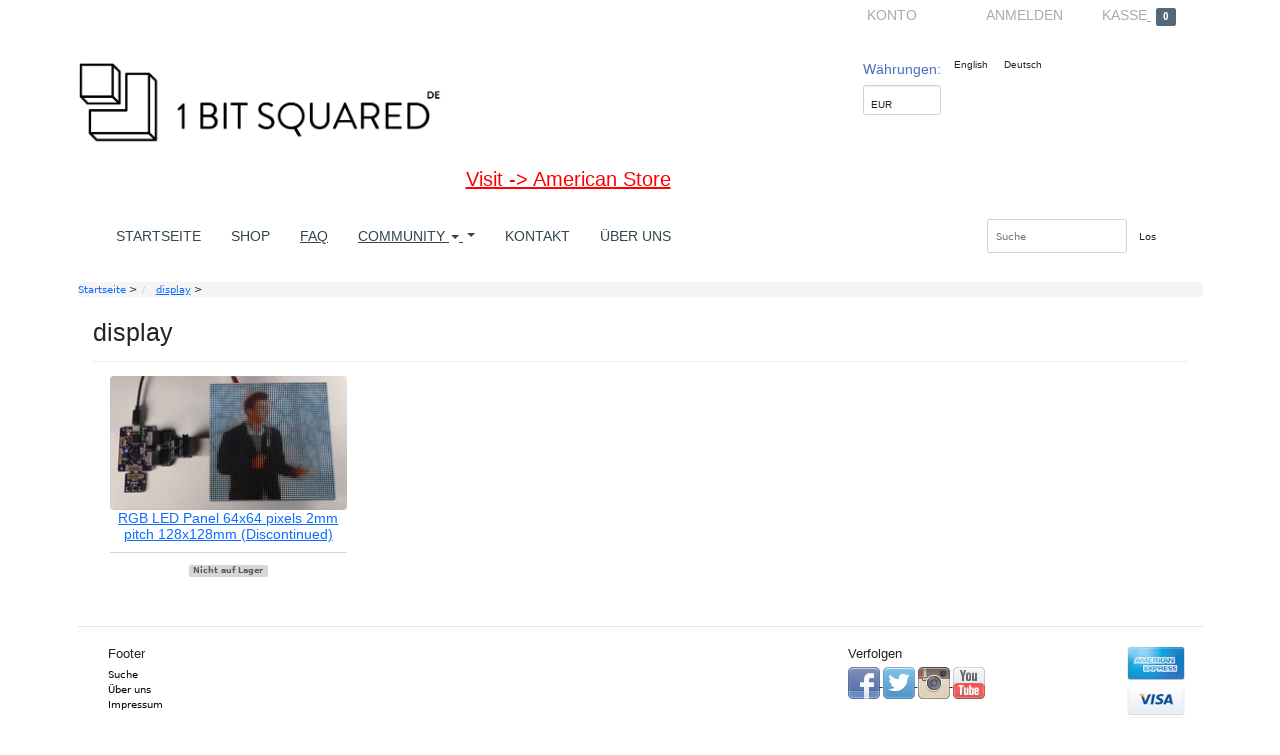

--- FILE ---
content_type: text/html; charset=utf-8
request_url: https://1bitsquared.de/collections/types?q=display
body_size: 74400
content:
<!DOCTYPE html>
<html lang="en">
<head>

<script>
    var BC_JSON_ObjectBypass = {"_ab":{"description":"Used in connection with access to admin.","path":"\/","domain":"","provider":"Shopify","type":"type_0","expires":"86400","recommendation":"0","editable":"false","deletable":"false","set":"0"},"_secure_session_id":{"description":"Used in connection with navigation through a storefront.","path":"\/","domain":"","provider":"Shopify","type":"type_0","expires":"2592000","recommendation":"0","editable":"false","deletable":"false","set":"0"},"__cfduid":{"description":"The _cfduid cookie helps Cloudflare detect malicious visitors to our Customers’ websites and minimizes blocking legitimate users.","path":"\/","domain":"","provider":"Cloudflare","type":"type_0","expires":"2592000","recommendation":"0","editable":"false","deletable":"false","set":"0"},"Cart":{"description":"Used in connection with shopping cart.","path":"\/","domain":"","provider":"Shopify","type":"type_0","expires":"1209600","recommendation":"0","editable":"false","deletable":"false","set":"0"},"cart":{"description":"Used in connection with shopping cart.","path":"\/","domain":"","provider":"Shopify","type":"type_0","expires":"1209600","recommendation":"0","editable":"false","deletable":"false","set":"0"},"cart_sig":{"description":"Used in connection with checkout.","path":"\/","domain":"","provider":"Shopify","type":"type_0","expires":"1209600","recommendation":"0","editable":"false","deletable":"false","set":"0"},"cart_ts":{"description":"Used in connection with checkout.","path":"\/","domain":"","provider":"Shopify","type":"type_0","expires":"1209600","recommendation":"0","editable":"false","deletable":"false","set":"0"},"checkout_token":{"description":"Used in connection with checkout.","path":"\/","domain":"","provider":"Shopify","type":"type_0","expires":"31536000","recommendation":"0","editable":"false","deletable":"false","set":"0"},"Secret":{"description":"Used in connection with checkout.","path":"\/","domain":"","provider":"Shopify","type":"type_0","expires":"31536000","recommendation":"0","editable":"false","deletable":"false","set":"0"},"secure_customer_sig":{"description":"Used in connection with customer login.","path":"\/","domain":"","provider":"Shopify","type":"type_0","expires":"31536000","recommendation":"0","editable":"false","deletable":"false","set":"0"},"storefront_digest":{"description":"Used in connection with customer login.","path":"\/","domain":"","provider":"Shopify","type":"type_0","expires":"31536000","recommendation":"0","editable":"false","deletable":"false","set":"0"},"_shopify_u":{"description":"Used to facilitate updating customer account information.","path":"\/","domain":"","provider":"Shopify","type":"type_0","expires":"31536000","recommendation":"0","editable":"false","deletable":"false","set":"0"},"XSRF-TOKEN":{"description":"Used in connection with GDPR legal Cookie.","path":"\/","domain":"","provider":"GDPR Legal Cookie","type":"type_0","expires":"31536000","recommendation":"0","editable":"false","deletable":"false","set":"0"},"gdpr_legal_cookie_session":{"description":"Used in connection with GDPR legal Cookie.","path":"\/","domain":"","provider":"GDPR Legal Cookie","type":"type_0","expires":"0","recommendation":"0","editable":"false","deletable":"false","set":"0"},"_bc_c_set":{"description":"Used in connection with GDPR legal Cookie.","path":"\/","domain":"","provider":"GDPR Legal Cookie","type":"type_0","expires":"2592000","recommendation":"0","editable":"false","deletable":"false","set":"0","optIn":true,"live":"1"},"_orig_referrer":{"description":"Used in connection with shopping cart.","path":"\/","domain":"","provider":"Shopify","type":"type_1","expires":"1209600","recommendation":"1","editable":"true","deletable":"false","set":"1"},"_landing_page":{"description":"Track landing pages.","path":"\/","domain":"","provider":"Shopify","type":"type_1","expires":"1209600","recommendation":"1","editable":"true","deletable":"false","set":"1"},"_s":{"description":"Shopify analytics.","path":"\/","domain":"","provider":"Shopify","type":"type_1","expires":"1800","recommendation":"1","editable":"true","deletable":"false","set":"1"},"_shopify_fs":{"description":"Shopify analytics.","path":"\/","domain":"","provider":"Shopify","type":"type_1","expires":"1209600","recommendation":"1","editable":"true","deletable":"false","set":"1"},"_shopify_s":{"description":"Shopify analytics.","path":"\/","domain":"","provider":"Shopify","type":"type_1","expires":"1800","recommendation":"1","editable":"true","deletable":"false","set":"1"},"_shopify_y":{"description":"Shopify analytics.","path":"\/","domain":"","provider":"Shopify","type":"type_1","expires":"31536000","recommendation":"1","editable":"true","deletable":"false","set":"1"},"_y":{"description":"Shopify analytics.","path":"\/","domain":"","provider":"Shopify","type":"type_1","expires":"31536000","recommendation":"1","editable":"true","deletable":"false","set":"1"},"_shopify_sa_p":{"description":"Shopify analytics relating to marketing \u0026 referrals.","path":"\/","domain":"","provider":"Shopify","type":"type_1","expires":"1800","recommendation":"1","editable":"true","deletable":"false","set":"1"},"_shopify_sa_t":{"description":"Shopify analytics relating to marketing \u0026 referrals.","path":"\/","domain":"","provider":"Shopify","type":"type_1","expires":"1800","recommendation":"1","editable":"true","deletable":"false","set":"1"},"_shopify_uniq":{"description":"Shopify analytics.","path":"\/","domain":"","provider":"Shopify","type":"type_1","expires":"1800","recommendation":"1","editable":"true","deletable":"false","set":"1"},"_shopify_visit":{"description":"Shopify analytics.","path":"\/","domain":"","provider":"Shopify","type":"type_1","expires":"1800","recommendation":"1","editable":"true","deletable":"false","set":"1"},"tracked_start_checkout":{"description":"Shopify analytics relating to checkout.","path":"\/","domain":"","provider":"Shopify","type":"type_1","expires":"1800","recommendation":"1","editable":"true","deletable":"false","set":"1"}};
    window.BC_GDPR_LEGAL_custom_cookies = JSON.parse ( window.localStorage.getItem ( 'GDPR_legal_cookie' ) );
</script>

<script>
    /**************************** start custom section *******************************/

    // Declaration of the cookie to be listened to

    /* example start

    var customCookies = {

       "myCookie" : true,
       "myOtherCookie" : true

    };

    example end */

    var customCookies = {

        "testCookie" : true,

    };


    function BC_GDPR_CustomScriptForShop () {

        /* example start

        --------------------------------------------
        **************   define function   **************

        **************   the name of the function is the cookie name   **************

        function myCookie () {
            your additional code
        }

        function myOtherCookie () {
            your additional code
        }

        --------------------------------------------
        example end */


        /**************************** End custom section *******************************/
        /*******************************************************************************/
        /*******************************************************************************/
        /*******************************************************************************/


        if ( BC_GDPR_LEGAL_custom_cookies === null || BC_GDPR_LEGAL_custom_cookies === undefined ) {
            window.BC_GDPR_LEGAL_custom_cookies = JSON.parse ( localStorage.getItem ( 'GDPR_legal_cookie' ) );
        }
        for ( let key in customCookies ) {
            try {
                if ( typeof BC_GDPR_LEGAL_custom_cookies[key] !== "undefined" && customCookies[key] ) {
                    if ( customCookies[key] && BC_GDPR_LEGAL_custom_cookies[key]['userSetting'] ) {

                        if ( typeof eval ( key ) === "function" ) {
                            eval ( key ) ();
                            if ( document.cookie.includes ( key ) === false ) {
                                if ( document.cookie.includes ( key ) === false ) {
                                    document.cookie = `${ key }=1`;
                                }
                            }
                            customCookies[key] = false;
                        }

                    }
                }
            } catch ( e ) {
                if ( !window.bc_consoleLog ) window.bc_consoleLog = [];
                window.bc_consoleLog.push ( 'Custom scripts: ' + key + ' is not a function' )
            }

        }
    }

    var BC_GDPR_2ce3a13160348f524c8cc9 = {

        'google' : [
            
            
            

            

            

            
        ],

        

        

        '_bc_c_set' : 'customScript',

        /* Custom Script sources */
        'customScriptsSRC' : []
    };


    var bc_tagManagerTasks = {
        "bc_tgm_aw" : "google",
        "bc_tgm_gtm" : "google",
        "bc_tgm_ua" : "google",
        "bc_tgm_fbp" : "facebook",
        "any" : "any",
        "_bc_c_set" : "customScript"
    };

    var bc_tagManagerData = {
        "google" : {
            "executeBefore" : {
                "params" : BC_GDPR_2ce3a13160348f524c8cc9.google || []
            },
            "load" : {
                "params" : BC_GDPR_2ce3a13160348f524c8cc9.google || []
            },
            "executeAfter" : {
                "params" : BC_GDPR_2ce3a13160348f524c8cc9.google || []
            },
            "data" : {
                "googleSRC" : 'https://www.googletagmanager.com/gtag/js?id=',
                "googleGTM" : "https://www.googletagmanager.com/gtm.js?id="
            }
        },
        "facebook" : {
            "load" : {
                "params" : BC_GDPR_2ce3a13160348f524c8cc9.facebook || null,
            }
        },

        'customScripts' : BC_GDPR_2ce3a13160348f524c8cc9.customScriptsSRC || [],

    };
</script>











































































































































































<meta charset="utf-8">
<meta http-equiv="X-UA-Compatible" content="IE=edge,chrome=1">
<meta name="viewport" content="width=device-width,initial-scale=1">
<script>
  // save all theme settings in a js object, to be able to use settings in js without mixing it woth liquid
  window._bilingualTheme = {};
  window._bilingualTheme.settings = {"use_logo_image":true,"logo_left":true,"custom_background_image":false,"background_image_style":"repeat","main_background_color":"#ffffff","linklist_header_one":"","linklist_main_menu":"main-menu","show_breadcrumb":true,"banner_content_page":"","use_currency_converter":true,"currencies":"EUR,AUD,USD,CAD,SEK","link_color":"#496fc0","link_hover_color":"#496fc0","button_color":"#526879","button_hover_color":"#708091","button_text_color":"#ffffff","cancel_button_color":"#b8ad97","cancel_button_hover_color":"#b8ad97","cancel_button_text_color":"#000000","update_button_color":"#b8ad97","update_button_hover_color":"#b8ad97","update_button_text_color":"#000000","disabled_button_color":"#b8ad97","disabled_button_text_color":"#000000","lang1_button_color":"#526879","lang1_button_hover_color":"#708091","lang1_button_text_color":"#ffffff","lang2_button_color":"#5c4e31","lang2_button_hover_color":"#6e7f80","lang2_button_text_color":"#ffffff","main_menu_background_color":"rgba(0,0,0,0)","main_menu_color":"#35454f","main_menu_hover_color":"#000000","main_menu_hover_background_color":"#e4edf3","dropdown_menu_background_color":"#35454f","dropdown_menu_color":"#ffffff","dropdown_menu_hover_color":"#ffffff","dropdown_menu_hover_background_color":"#35454f","top_bar_background_color":"#ffffff","top_bar_link_color":"#aaaaaa","top_bar_hover_link_color":"#ffffff","footer_background_color":"#ffffff","footer_link_color":"#000000","footer_hover_link_color":"#7d6262","sidebar_background_color":"#ffffff","sidebar_link_color":"#5e5e5e","sidebar_link_hover_color":"#000000","sidebar_link_hover_background_color":"#ffffff","sidebar_button_color":"#000000","sidebar_button_text_color":"#ffffff","sidebar_button_hover_color":"#757575","on_sale_color":"#000000","on_sale_bg_color":"#eddfdf","sold_out_color":"#5c5c5c","sold_out_bg_color":"#d6d6d6","logo_font_method":"websafe","logo_google_webfont_font":"Open+Sans","logo_websafe_font":"'HelveticaNeue-Light', 'Helvetica Neue Light', 'Helvetica Neue', Helvetica, Arial, sans-serif","logo_font_size":"20","logo_weight":"normal","logo_font_style":"none","heading_font_method":"websafe","heading_google_webfont_font":"Varela+Round","heading_websafe_font":"Verdana, Helvetica, Arial, sans-serif","heading_weight":"normal","heading_font_style":"none","nav_font_method":"websafe","nav_google_webfont_font":"Varela+Round","nav_websafe_font":"Verdana, Helvetica, Arial, sans-serif","nav_font_size":"14","nav_weight":"normal","nav_font_style":"uppercase","regular_font_method":"websafe","regular_google_webfont_font":"Varela+Round","regular_websafe_font":"Verdana, Helvetica, Arial, sans-serif","regular_font_size":"13","regular_weight":"normal","regular_font_style":"none","welcome_message":"frontpage","frontpage_collection_title":"Delicious Coffee Collections|Nuestra Colección de Café","featured_collection_1":"","featured_collection_2":"","featured_collection_3":"","featured_collection_4":"","featured_collection_5":"","featured_collection_6":"","show_collection_description":false,"frontpage_collection":"","featured_products_limit":"4","show_slideshow":true,"slideshow_speed":"6000","slideshow_height":"auto","show_image_1":true,"image_1_link":"https:\/\/www.crowdsupply.com\/1bitsquared\/glasgow","image_1_title":"Glasgow Digital Interface Explorer Crowd Supply Pre-Order","image_1_desc":"","image_1_btn_text":"Learn More \u003e|Mehr erfahren \u003e","show_image_2":true,"image_2_link":"http:\/\/1bitsquared.de\/products\/black-magic-probe","image_2_title":"Black Magic Probe V2.1","image_2_desc":"","image_2_btn_text":"Learn More \u003e|Mehr erfahren \u003e","show_image_3":true,"image_3_link":"https:\/\/1bitsquared.de\/products\/1bitsy","image_3_title":"1Bitsy","image_3_desc":"","image_3_btn_text":"Learn More \u003e|Mehr erfahren \u003e","show_image_4":false,"image_4_link":"http:\/\/1bitsquared.de\/products\/portapack","image_4_title":"PortaPack for HackRF One","image_4_desc":"","image_4_btn_text":"Learn More \u003e|Mehr erfahren \u003e","show_image_5":false,"image_5_link":"#myurl5","image_5_title":"","image_5_desc":"IMAGE 5","image_5_btn_text":"","testimonial_header":"What our customers say|Was sagen unsere Kunden","testimonials_speed":"5000","testimonial_1_show":false,"testimonial_1_feedback":"Great Service!|Gran Servicio!","testimonial_1_client":"John Smith","testimonial_1_photo_show":false,"testimonial_2_show":false,"testimonial_2_feedback":"Delicious beans and fast delivery. I'll be back!|Café Delicioso y envio rapido. Volveré!","testimonial_2_client":"Felix Feliz","testimonial_2_photo_show":false,"testimonial_3_show":false,"testimonial_3_feedback":"Love the variety -- and the website.|Me encanta la variedad -- y el sitio web.","testimonial_3_client":"John Doe","testimonial_3_photo_show":false,"testimonial_4_show":false,"testimonial_4_feedback":"","testimonial_4_client":"","testimonial_4_photo_show":false,"testimonial_5_show":false,"testimonial_5_feedback":"","testimonial_5_client":"","testimonial_5_photo_show":false,"thumbnail_border":false,"show_product_tags_on_collection":false,"show_view_more_button_on_collections":false,"fix_thumbnail_image_height":false,"thumbnail_image_fixed_height":"200","fix_thumbnail_container_height":false,"thumbnail_container_fixed_height":"310","product_title_upcase":false,"show_product_tags":false,"show_social_button":false,"product_page_button_text":"Add To Cart|Kaufen","show_related_products":true,"show_quantity":true,"lang1":"English","use_lang2":true,"lang2":"Deutsch","primary_language":"2","bl_account":"Account|Konto","bl_account_details":"Account Details and Order History|Kontodetails und Bestellverlauf","bl_activate_account":"Activate Account|Konto aktivieren","bl_add_address":"Add New Address|Neue Adresse hinzufügen","bl_order_note_text":"Add a note to your order|Bestellungsnotitz hinterlassen","bl_address":"Address|Adresse","bl_all":"all|Alle","bl_all_products":"All Products|Alle Produkte","bl_and":"And|und","bl_articles_tagged":"Articles tagged with|Artikel gekennzeichnet mit","bl_billing_address":"Billing Address|Rechnungsadresse","bl_by":"by|von","bl_cancel":"Cancel|Abbrechen","bl_cart":"Cart|Einkaufswagen","bl_checkout":"Checkout|Kasse","bl_city":"City|Stadt","bl_close":"Close|Schließen","bl_close_sidebar":"Close sidebar|Seitenleiste schliessen","bl_comment":"Comment|Kommentar","bl_comments":"Comments|Kommentare","bl_comments_needs_approval":"Comments have to be approved before showing up|Kommentare müssen genehmigt werden, bevor sie angezeigt werden","bl_company":"Company|Unternehmen","bl_confirm_password":"Confirm Password|Passwortbestätigung","bl_continue_shopping":"Continue Shopping|Einkauf fortsetzen","bl_continue_guest":"Continue as Guest|Weiter als Gast","bl_copyright":"Copyright|Copyright","bl_country":"Country|Land","bl_create_account":"Create account|Konto erstellen","bl_create_your_password":"Create your password to activate your account|Erstellen Sie Ihr Passwort zur Aktivierung Ihres Kontos","bl_currencies":"Currencies|Währungen","bl_date":"Date|Datum","bl_decline_invitation":"Decline Invitation|Einladung ablehnen","bl_default":"Default|Standardeinstellung","bl_delete":"Delete|Löschen","bl_description":"Description|Beschreibung","bl_details":"Details|Details","bl_discount":"Discount|Rabatt","bl_edit":"Edit|Bearbeiten","bl_email":"Email Address|E-Mail-Adresse","bl_invalid_email":"Email is invalid|Email addresse ungültig","bl_new_password":"Enter a new password for|Geben Sie ein neues Passwort ein für","bl_field":"field|Feld","bl_first":"First Name|Vorname","bl_forgot_password":"Forgot your password?|Passwort vergessen?","bl_fulfilled":"Fulfilled|Abgewickelt","bl_fulfillment_status":"Fulfillment Status|Auftragsabwicklungsstatus","bl_go":"GO|Los","bl_back_home":"Go back home|Zurück zur Startseite","bl_guest_login":"Guest Login|Gastlogin","bl_home":"Home|Startseite","bl_if_you_forgot_password":"If you've forgotten your password, you can reset your password here|Wenn Sie ihr Passwort vergessen haben, können sie es hier zurücksetzen","bl_item_added":"Item added to your cart:|Artikel wurde zu Ihrem Einkaufswagen hinzugefügt","bl_item_not_added":"Item was not added|Artikel wurde nicht hinzugefügt","bl_items_in_your_cart":"Items in your cart|Artikel in Ihrem Einkaufswagen","bl_last":"Last Name|Nachname","bl_leave_comment":"Leave a comment|Kommentar hinterlassen","bl_login":"Login|Anmelden","bl_logout":"Logout|Abmelden","bl_mng_account_address":"Manage Account Address|Kontoadresse verwalten","bl_message":"Message|Nachricht","bl_fill_correctly":"must be filled in correctly|muss korrekt ausgefüllt werden","bl_name":"Name|Name","bl_new_customers":"New Customers|Neue Kunden","bl_next":"Next|Weiter","bl_no_results":"No results found for|Keine Ergebnisse gefunden für","bl_no_products_found":"No products found in this collection|Es wurden keine Produkte in dieser Sammlung gefunden","bl_not_all_fields_filled":"Not all the fields have been filled out correctly!|Nicht alle Felder wurden korrekt ausgefüllt!","bl_on_sale_text":"On Sale|Im Angebot","bl_unable_to_submit":"Oops, sorry. We were unable to submit your inquiry. Please correct the following and submit again|Es tut uns leid aber wir konnten Ihre Anfrage nicht bearbeiten. Bitte korrigieren Sie Folgendes und versuchen Sie es erneut","bl_or":"or|Oder","bl_order":"Order|Bestellung","bl_order_cancelled":"Order Cancelled|Bestellung abgebrochen","bl_ordered_on":"Ordered on|Bestellt am","bl_out_of_stock":"Out of stock|Nicht auf Lager","bl_page_not_found":"Page Not Found|Seite nicht gefunden","bl_password":"Password|Passwort","bl_password_blank":"Password can't be blank|Passwort darf nicht leer sein","bl_payment_status":"Payment Status|Zahlungsstand","bl_phone":"Phone|Telefon","bl_please_select":"- Please Select --|- Bitte Auswählen","bl_posted":"Posted|Gepostet","bl_previous":"Previous|Zurück","bl_price":"Price|Preis","bl_product":"Product|Produkt","bl_prod_collections":"Product Collections|Produktsammlungen","bl_province":"Province|Provinz","bl_qty":"Qty|Menge","bl_read_more":"Read more|Weiterlesen","bl_recent_articles":"Recent articles|Neue Artikel","bl_related_products_text":"Related Products|Verwandte Produkte","bl_reset_account_pass":"Reset Account Password|Kontopasswort zurücksetzen","bl_reset_pass":"Reset Password|Passwort zurücksetzen","bl_results_for":"Results for|Ergebnisse für","bl_return_account_page":"Return to Account page|Zurück zur Kontoseite","bl_return_store":"Return to Store|Zurück zum Shop","bl_returning_customers":"Returning Customers|Wiederkehrende Kunden","bl_search":"Search|Suche","bl_set_default_address":"Set as Default Address?|Als Standardadresse festlegen?","bl_shipping":"Shipping|Versand","bl_shipping_address":"Shipping Address|Lieferadresse","bl_sign_up":"Sign Up|Registrierung","bl_sold_out":"Sold Out|Ausverkauft","bl_submit":"Submit|Absenden","bl_subtotal":"Subtotal|Zwischensumme","bl_comment_posted":"Successfully posted your comment|Ihre Kommentar wurde erfolgreich gepostet","bl_tax":"Tax|Steuer","bl_toggle_sidebar":"Toggle sidebar|Seitenleiste Umschalten","bl_well_be_back":"Thanks for contacting us! We'll get back to you as soon as possible.|Vielen Dank für Ihre Kontaktaufnahme! Wir werden uns so bald wie möglich bei Ihnen melden","bl_item_sold_out":"The item you tried to buy is sold out|Der Artikel, den Sie versucht haben, zu kaufen, ist ausverkauft","bl_to":"to|bis","bl_total":"Total|Gesamtbetrag","bl_404_text":"Uh oh! The page you're looking for can't be found|Hoppla! Die Seite, nach der Sie suchen, kann nicht gefunden werden","bl_update":"Update|Update","bl_view_more":"View more|Mehr anzeigen","bl_view_addresses":"View Addresses|Adressen anzeigen","bl_view_comments_for":"View comments for|Kommentare anzeigen für","bl_view_all_products":"View all products|Alle Produkte anzeigen","bl_sent_verify_email":"We have sent an email to the email address you entered, please click the link included to verify your email address|Wir haben Ihnen eine E-Mail gesendet. Bitte klicken sie auf den link um ihre E-Mail addresse zu bestätigen","bl_email_reset_password":"We will send you an email to reset your password|Wir werden Ihnen eine E-Mail senden, um Ihr Passwort zurückzusetzen","bl_try_home_search":"You could try going back Home or try the search instead|Sie könnten versuchen, wieder zur Startseite zu gehen, oder stattdessen das Suchfeld benutzen","bl_no_orders":"You haven't placed any orders yet:|Sie haben noch keine Bestellungen aufgegeben","bl_cart_empty":"Your shopping cart is empty|Ihr Einkaufswagen ist leer","bl_zip":"Zip|Postleitzahl","sidebar_linklist_1":"","sidebar_default_state":"opened","display_extra_checkout_buttons":true,"show_theme_credits":true,"footer_linklist_1":"footer","footer_linklist_2":"","newsletter_enabled":false,"newsletter_system":"mailchimp","mailchimp_link_1":"","mailchimp_link_2":"","newsletter_heading_footer":"VIP Newsletter: We only send good things.|Newsletter Abbonieren","american_express":true,"visa":true,"mastercard":true,"paypal":true,"google":false,"social_icons_heading_text":"Follow Us|Verfolgen","facebook_link":"http:\/\/facebook.com\/1bitsquared","twitter_link":"http:\/\/twitter.com\/1bitsquared","instagram_link":"http:\/\/instagram.com\/1bitsquared\/","pinterest_link":"","google_plus_link":"","youtube_link":"https:\/\/www.youtube.com\/user\/esdentem","flickr_link":"","checkout_header_image":null,"checkout_use_storefront_logo":false,"checkout_logo_image":null,"checkout_logo_position":"left","checkout_logo_size":"medium","checkout_body_background_image":null,"checkout_body_background_color":"#fff","checkout_input_background_color_mode":"white","checkout_sidebar_background_image":null,"checkout_sidebar_background_color":"#fafafa","checkout_heading_font":"Helvetica Neue","checkout_body_font":"Helvetica Neue","checkout_accent_color":"#1990c6","checkout_button_color":"#1990c6","checkout_error_color":"#ff6d6d","checkout_use_header_image":false,"checkout_logo":"","checkout_use_body_background_image":false,"checkout_use_sidebar_background_image":false,"customer_layout":"theme","default_currency":"SEK","main_menu_link_color":"#ffffff","main_menu_link_hover_color":"#eddfdf","main_menu_link_hover_background_color":"#1b1b1b","product_border":"true","sale_icon":"label label-danger","related_products_text":"Related Products|Productos relacionados","on_sale_text":"On Sale|En Venta","order_note_text":"Add a note to your order|Agregar una nota a su pedido","use_lang1":"true","supported_currencies":"AUD USD CAD EUR","currency_format":"money_with_currency_format","show_multiple_currencies":"false","mailchimp_link":"mailchimpurl","show_product_type":"true","show_product_vendor":"true","discover":"true","cirrus":"true","delta":"true","testimonial_slider_show":"true","bl_address1":"Address1|Dirección 1","bl_address2":"Address2|Dirección 2","bl_forgot_password?":"Forgot your password?|Contraseña olvidado?","nav_dropdown_linklist":"main-menu","sidebar_linklist_2":"shop-coffee-tienda","sidebar_linklist_3":"","top-bar_background_color":"#000000","top-bar_link_color":"#aaaaaa","top-bar_hover_link_color":"#ffffff","collection_col_count":"3"};
  window._bilingualTheme.template = "collection";
  window._bilingualTheme.shopName = "1BitSquaredDE";
  window._bilingualTheme.shopCurrency = "EUR";
</script>

<!-- styles -->
<link href="//1bitsquared.de/cdn/shop/t/2/assets/reset.css?v=87930364796703647321448151651" rel="stylesheet" type="text/css" media="all" />
<link href="//1bitsquared.de/cdn/shop/t/2/assets/bootstrap.css?v=106464307984666918291758036112" rel="stylesheet" type="text/css" media="all" />
<link href="//1bitsquared.de/cdn/shop/t/2/assets/base.scss.css?v=68947193442405901511662000509" rel="stylesheet" type="text/css" media="all" />
<link href="//1bitsquared.de/cdn/shop/t/2/assets/customise.scss.css?v=52392045327246551231448246651" rel="stylesheet" type="text/css" media="all" />
<link href="//1bitsquared.de/cdn/shop/t/2/assets/lightbox.css?v=90791759563446546361725300448" rel="stylesheet" type="text/css" media="all" />

<!-- scripts -->
<script src="//1bitsquared.de/cdn/shop/t/2/assets/jquery-1.11.1.min.js?v=134162713284037891001448151646" type="text/javascript"></script>
<script src="//1bitsquared.de/cdn/shop/t/2/assets/jquery.migrate-1.2.1.min.js?v=163044760040938828711448151646" type="text/javascript"></script>
<script src="//1bitsquared.de/cdn/shop/t/2/assets/bootstrap.js?v=161626953806717238021448151650" type="text/javascript"></script>
<script src="//1bitsquared.de/cdn/shop/t/2/assets/lightbox-2.6.min.js?v=112929135471988367301448151647" type="text/javascript"></script>
<script src="//1bitsquared.de/cdn/shop/t/2/assets/enquire.js?v=37168746781081347881448151645" type="text/javascript"></script>
<script src="//1bitsquared.de/cdn/shop/t/2/assets/dynamic-sidebar.js?v=137066162772230596121448151650" type="text/javascript"></script>

<!-- media queries fix for IE8 and lower -->
<script src="//1bitsquared.de/cdn/shop/t/2/assets/respond.min.js?v=93990193852539669651448151648" type="text/javascript"></script>

<!-- Custom Fonts -->





	<title>display | 1BitSquaredDE</title>


	<meta name="description" content="" />

<link rel="canonical" href="https://1bitsquared.de/collections/types?q=display" />

<script>window.performance && window.performance.mark && window.performance.mark('shopify.content_for_header.start');</script><meta id="shopify-digital-wallet" name="shopify-digital-wallet" content="/10694424/digital_wallets/dialog">
<meta name="shopify-checkout-api-token" content="1b5630dd4ba7f38a9a0ab09c93dd8ccb">
<meta id="in-context-paypal-metadata" data-shop-id="10694424" data-venmo-supported="false" data-environment="production" data-locale="de_DE" data-paypal-v4="true" data-currency="EUR">
<script async="async" src="/checkouts/internal/preloads.js?locale=de-DE"></script>
<link rel="preconnect" href="https://shop.app" crossorigin="anonymous">
<script async="async" src="https://shop.app/checkouts/internal/preloads.js?locale=de-DE&shop_id=10694424" crossorigin="anonymous"></script>
<script id="apple-pay-shop-capabilities" type="application/json">{"shopId":10694424,"countryCode":"DE","currencyCode":"EUR","merchantCapabilities":["supports3DS"],"merchantId":"gid:\/\/shopify\/Shop\/10694424","merchantName":"1BitSquaredDE","requiredBillingContactFields":["postalAddress","email","phone"],"requiredShippingContactFields":["postalAddress","email","phone"],"shippingType":"shipping","supportedNetworks":["visa","maestro","masterCard","amex"],"total":{"type":"pending","label":"1BitSquaredDE","amount":"1.00"},"shopifyPaymentsEnabled":true,"supportsSubscriptions":true}</script>
<script id="shopify-features" type="application/json">{"accessToken":"1b5630dd4ba7f38a9a0ab09c93dd8ccb","betas":["rich-media-storefront-analytics"],"domain":"1bitsquared.de","predictiveSearch":true,"shopId":10694424,"locale":"de"}</script>
<script>var Shopify = Shopify || {};
Shopify.shop = "1bitsquared-germany.myshopify.com";
Shopify.locale = "de";
Shopify.currency = {"active":"EUR","rate":"1.0"};
Shopify.country = "DE";
Shopify.theme = {"name":"bilingual-coffee-theme-v5-04","id":74904519,"schema_name":null,"schema_version":null,"theme_store_id":null,"role":"main"};
Shopify.theme.handle = "null";
Shopify.theme.style = {"id":null,"handle":null};
Shopify.cdnHost = "1bitsquared.de/cdn";
Shopify.routes = Shopify.routes || {};
Shopify.routes.root = "/";</script>
<script type="module">!function(o){(o.Shopify=o.Shopify||{}).modules=!0}(window);</script>
<script>!function(o){function n(){var o=[];function n(){o.push(Array.prototype.slice.apply(arguments))}return n.q=o,n}var t=o.Shopify=o.Shopify||{};t.loadFeatures=n(),t.autoloadFeatures=n()}(window);</script>
<script>
  window.ShopifyPay = window.ShopifyPay || {};
  window.ShopifyPay.apiHost = "shop.app\/pay";
  window.ShopifyPay.redirectState = null;
</script>
<script id="shop-js-analytics" type="application/json">{"pageType":"collection"}</script>
<script defer="defer" async type="module" src="//1bitsquared.de/cdn/shopifycloud/shop-js/modules/v2/client.init-shop-cart-sync_BxliUFcT.de.esm.js"></script>
<script defer="defer" async type="module" src="//1bitsquared.de/cdn/shopifycloud/shop-js/modules/v2/chunk.common_D4c7gLTG.esm.js"></script>
<script type="module">
  await import("//1bitsquared.de/cdn/shopifycloud/shop-js/modules/v2/client.init-shop-cart-sync_BxliUFcT.de.esm.js");
await import("//1bitsquared.de/cdn/shopifycloud/shop-js/modules/v2/chunk.common_D4c7gLTG.esm.js");

  window.Shopify.SignInWithShop?.initShopCartSync?.({"fedCMEnabled":true,"windoidEnabled":true});

</script>
<script>
  window.Shopify = window.Shopify || {};
  if (!window.Shopify.featureAssets) window.Shopify.featureAssets = {};
  window.Shopify.featureAssets['shop-js'] = {"shop-cart-sync":["modules/v2/client.shop-cart-sync_BnFiOxzC.de.esm.js","modules/v2/chunk.common_D4c7gLTG.esm.js"],"init-fed-cm":["modules/v2/client.init-fed-cm_BaKRtJgz.de.esm.js","modules/v2/chunk.common_D4c7gLTG.esm.js"],"init-shop-email-lookup-coordinator":["modules/v2/client.init-shop-email-lookup-coordinator_AsFENXvn.de.esm.js","modules/v2/chunk.common_D4c7gLTG.esm.js"],"shop-cash-offers":["modules/v2/client.shop-cash-offers_CJGAYR0G.de.esm.js","modules/v2/chunk.common_D4c7gLTG.esm.js","modules/v2/chunk.modal_CILoLMzy.esm.js"],"init-shop-cart-sync":["modules/v2/client.init-shop-cart-sync_BxliUFcT.de.esm.js","modules/v2/chunk.common_D4c7gLTG.esm.js"],"init-windoid":["modules/v2/client.init-windoid_BEAAuB47.de.esm.js","modules/v2/chunk.common_D4c7gLTG.esm.js"],"shop-toast-manager":["modules/v2/client.shop-toast-manager_BxKoUqg2.de.esm.js","modules/v2/chunk.common_D4c7gLTG.esm.js"],"pay-button":["modules/v2/client.pay-button_z-2PBflw.de.esm.js","modules/v2/chunk.common_D4c7gLTG.esm.js"],"shop-button":["modules/v2/client.shop-button_B45R6hcO.de.esm.js","modules/v2/chunk.common_D4c7gLTG.esm.js"],"shop-login-button":["modules/v2/client.shop-login-button_Cwnyjley.de.esm.js","modules/v2/chunk.common_D4c7gLTG.esm.js","modules/v2/chunk.modal_CILoLMzy.esm.js"],"avatar":["modules/v2/client.avatar_BTnouDA3.de.esm.js"],"shop-follow-button":["modules/v2/client.shop-follow-button_DbQyea6N.de.esm.js","modules/v2/chunk.common_D4c7gLTG.esm.js","modules/v2/chunk.modal_CILoLMzy.esm.js"],"init-customer-accounts-sign-up":["modules/v2/client.init-customer-accounts-sign-up_bmX5DWVI.de.esm.js","modules/v2/client.shop-login-button_Cwnyjley.de.esm.js","modules/v2/chunk.common_D4c7gLTG.esm.js","modules/v2/chunk.modal_CILoLMzy.esm.js"],"init-shop-for-new-customer-accounts":["modules/v2/client.init-shop-for-new-customer-accounts_B-5s_sgb.de.esm.js","modules/v2/client.shop-login-button_Cwnyjley.de.esm.js","modules/v2/chunk.common_D4c7gLTG.esm.js","modules/v2/chunk.modal_CILoLMzy.esm.js"],"init-customer-accounts":["modules/v2/client.init-customer-accounts_B-LQITu6.de.esm.js","modules/v2/client.shop-login-button_Cwnyjley.de.esm.js","modules/v2/chunk.common_D4c7gLTG.esm.js","modules/v2/chunk.modal_CILoLMzy.esm.js"],"checkout-modal":["modules/v2/client.checkout-modal_8XaLw8OQ.de.esm.js","modules/v2/chunk.common_D4c7gLTG.esm.js","modules/v2/chunk.modal_CILoLMzy.esm.js"],"lead-capture":["modules/v2/client.lead-capture_DY4MTE6A.de.esm.js","modules/v2/chunk.common_D4c7gLTG.esm.js","modules/v2/chunk.modal_CILoLMzy.esm.js"],"shop-login":["modules/v2/client.shop-login_3JtrNRpT.de.esm.js","modules/v2/chunk.common_D4c7gLTG.esm.js","modules/v2/chunk.modal_CILoLMzy.esm.js"],"payment-terms":["modules/v2/client.payment-terms_nv8sXJel.de.esm.js","modules/v2/chunk.common_D4c7gLTG.esm.js","modules/v2/chunk.modal_CILoLMzy.esm.js"]};
</script>
<script id="__st">var __st={"a":10694424,"offset":3600,"reqid":"a8b3f74e-39f4-496c-9439-4b6be906f019-1765165295","pageurl":"1bitsquared.de\/collections\/types?q=display","u":"f846c3acebbe","p":"types"};</script>
<script>window.ShopifyPaypalV4VisibilityTracking = true;</script>
<script id="captcha-bootstrap">!function(){'use strict';const t='contact',e='account',n='new_comment',o=[[t,t],['blogs',n],['comments',n],[t,'customer']],c=[[e,'customer_login'],[e,'guest_login'],[e,'recover_customer_password'],[e,'create_customer']],r=t=>t.map((([t,e])=>`form[action*='/${t}']:not([data-nocaptcha='true']) input[name='form_type'][value='${e}']`)).join(','),a=t=>()=>t?[...document.querySelectorAll(t)].map((t=>t.form)):[];function s(){const t=[...o],e=r(t);return a(e)}const i='password',u='form_key',d=['recaptcha-v3-token','g-recaptcha-response','h-captcha-response',i],f=()=>{try{return window.sessionStorage}catch{return}},m='__shopify_v',_=t=>t.elements[u];function p(t,e,n=!1){try{const o=window.sessionStorage,c=JSON.parse(o.getItem(e)),{data:r}=function(t){const{data:e,action:n}=t;return t[m]||n?{data:e,action:n}:{data:t,action:n}}(c);for(const[e,n]of Object.entries(r))t.elements[e]&&(t.elements[e].value=n);n&&o.removeItem(e)}catch(o){console.error('form repopulation failed',{error:o})}}const l='form_type',E='cptcha';function T(t){t.dataset[E]=!0}const w=window,h=w.document,L='Shopify',v='ce_forms',y='captcha';let A=!1;((t,e)=>{const n=(g='f06e6c50-85a8-45c8-87d0-21a2b65856fe',I='https://cdn.shopify.com/shopifycloud/storefront-forms-hcaptcha/ce_storefront_forms_captcha_hcaptcha.v1.5.2.iife.js',D={infoText:'Durch hCaptcha geschützt',privacyText:'Datenschutz',termsText:'Allgemeine Geschäftsbedingungen'},(t,e,n)=>{const o=w[L][v],c=o.bindForm;if(c)return c(t,g,e,D).then(n);var r;o.q.push([[t,g,e,D],n]),r=I,A||(h.body.append(Object.assign(h.createElement('script'),{id:'captcha-provider',async:!0,src:r})),A=!0)});var g,I,D;w[L]=w[L]||{},w[L][v]=w[L][v]||{},w[L][v].q=[],w[L][y]=w[L][y]||{},w[L][y].protect=function(t,e){n(t,void 0,e),T(t)},Object.freeze(w[L][y]),function(t,e,n,w,h,L){const[v,y,A,g]=function(t,e,n){const i=e?o:[],u=t?c:[],d=[...i,...u],f=r(d),m=r(i),_=r(d.filter((([t,e])=>n.includes(e))));return[a(f),a(m),a(_),s()]}(w,h,L),I=t=>{const e=t.target;return e instanceof HTMLFormElement?e:e&&e.form},D=t=>v().includes(t);t.addEventListener('submit',(t=>{const e=I(t);if(!e)return;const n=D(e)&&!e.dataset.hcaptchaBound&&!e.dataset.recaptchaBound,o=_(e),c=g().includes(e)&&(!o||!o.value);(n||c)&&t.preventDefault(),c&&!n&&(function(t){try{if(!f())return;!function(t){const e=f();if(!e)return;const n=_(t);if(!n)return;const o=n.value;o&&e.removeItem(o)}(t);const e=Array.from(Array(32),(()=>Math.random().toString(36)[2])).join('');!function(t,e){_(t)||t.append(Object.assign(document.createElement('input'),{type:'hidden',name:u})),t.elements[u].value=e}(t,e),function(t,e){const n=f();if(!n)return;const o=[...t.querySelectorAll(`input[type='${i}']`)].map((({name:t})=>t)),c=[...d,...o],r={};for(const[a,s]of new FormData(t).entries())c.includes(a)||(r[a]=s);n.setItem(e,JSON.stringify({[m]:1,action:t.action,data:r}))}(t,e)}catch(e){console.error('failed to persist form',e)}}(e),e.submit())}));const S=(t,e)=>{t&&!t.dataset[E]&&(n(t,e.some((e=>e===t))),T(t))};for(const o of['focusin','change'])t.addEventListener(o,(t=>{const e=I(t);D(e)&&S(e,y())}));const B=e.get('form_key'),M=e.get(l),P=B&&M;t.addEventListener('DOMContentLoaded',(()=>{const t=y();if(P)for(const e of t)e.elements[l].value===M&&p(e,B);[...new Set([...A(),...v().filter((t=>'true'===t.dataset.shopifyCaptcha))])].forEach((e=>S(e,t)))}))}(h,new URLSearchParams(w.location.search),n,t,e,['guest_login'])})(!0,!0)}();</script>
<script integrity="sha256-52AcMU7V7pcBOXWImdc/TAGTFKeNjmkeM1Pvks/DTgc=" data-source-attribution="shopify.loadfeatures" defer="defer" src="//1bitsquared.de/cdn/shopifycloud/storefront/assets/storefront/load_feature-81c60534.js" crossorigin="anonymous"></script>
<script crossorigin="anonymous" defer="defer" src="//1bitsquared.de/cdn/shopifycloud/storefront/assets/shopify_pay/storefront-65b4c6d7.js?v=20250812"></script>
<script data-source-attribution="shopify.dynamic_checkout.dynamic.init">var Shopify=Shopify||{};Shopify.PaymentButton=Shopify.PaymentButton||{isStorefrontPortableWallets:!0,init:function(){window.Shopify.PaymentButton.init=function(){};var t=document.createElement("script");t.src="https://1bitsquared.de/cdn/shopifycloud/portable-wallets/latest/portable-wallets.de.js",t.type="module",document.head.appendChild(t)}};
</script>
<script data-source-attribution="shopify.dynamic_checkout.buyer_consent">
  function portableWalletsHideBuyerConsent(e){var t=document.getElementById("shopify-buyer-consent"),n=document.getElementById("shopify-subscription-policy-button");t&&n&&(t.classList.add("hidden"),t.setAttribute("aria-hidden","true"),n.removeEventListener("click",e))}function portableWalletsShowBuyerConsent(e){var t=document.getElementById("shopify-buyer-consent"),n=document.getElementById("shopify-subscription-policy-button");t&&n&&(t.classList.remove("hidden"),t.removeAttribute("aria-hidden"),n.addEventListener("click",e))}window.Shopify?.PaymentButton&&(window.Shopify.PaymentButton.hideBuyerConsent=portableWalletsHideBuyerConsent,window.Shopify.PaymentButton.showBuyerConsent=portableWalletsShowBuyerConsent);
</script>
<script data-source-attribution="shopify.dynamic_checkout.cart.bootstrap">document.addEventListener("DOMContentLoaded",(function(){function t(){return document.querySelector("shopify-accelerated-checkout-cart, shopify-accelerated-checkout")}if(t())Shopify.PaymentButton.init();else{new MutationObserver((function(e,n){t()&&(Shopify.PaymentButton.init(),n.disconnect())})).observe(document.body,{childList:!0,subtree:!0})}}));
</script>
<link id="shopify-accelerated-checkout-styles" rel="stylesheet" media="screen" href="https://1bitsquared.de/cdn/shopifycloud/portable-wallets/latest/accelerated-checkout-backwards-compat.css" crossorigin="anonymous">
<style id="shopify-accelerated-checkout-cart">
        #shopify-buyer-consent {
  margin-top: 1em;
  display: inline-block;
  width: 100%;
}

#shopify-buyer-consent.hidden {
  display: none;
}

#shopify-subscription-policy-button {
  background: none;
  border: none;
  padding: 0;
  text-decoration: underline;
  font-size: inherit;
  cursor: pointer;
}

#shopify-subscription-policy-button::before {
  box-shadow: none;
}

      </style>

<script>window.performance && window.performance.mark && window.performance.mark('shopify.content_for_header.end');</script>
<link rel="shortcut icon" href="//1bitsquared.de/cdn/shop/t/2/assets/favicon_de2.ico?v=65048733196654832961448254788" type="image/x-icon" />
<!-- BEGIN app block: shopify://apps/complianz-gdpr-cookie-consent/blocks/bc-block/e49729f0-d37d-4e24-ac65-e0e2f472ac27 -->

    
    
    

    
    
        <script>
            var sDomain = location.host;
            (function(){
                window.thirdPartyScriptDefinition = [
                    
                ]
            })();(()=>{
                var sDomain=location.host;
                const __useGoogleConsentMode =false;
                const __whiteListForConsentMode =[];
                const __dataLayerName ='';
                (()=>{var i={z:"thirdPartyScriptDefinition",o:"Shopify",c:"analytics",d:"publish",i:"src",l:"provider",p:"type_0",y:"type_1",f:"type_2",n:"true",a:"length",r:"detail",A:"Proxy",j:"setInterval",F:"clearInterval",g:"find",X:"filter",G:"forEach",H:"splice",Z:"hasOwnProperty",M:"addEventListener",u:"includes",h:"push",_:"cookie",P:"set",O:"get",s:"gtag",D:"ad_storage",I:"ad_user_data",T:"ad_personalization",b:"analytics_storage",x:"functionality_storage",C:"personalization_storage",L:"security_storage",R:"wait_for_update",k:"consent",U:"default",q:"ads_data_redaction",B:"google_consent_mode",J:"dataLayer",e:"granted",t:"denied",Q:"update",V:"GDPR_LC:userConsentSetting",W:1500,m:null},o={[i.D]:i.t,[i.I]:i.t,[i.T]:i.t,[i.b]:i.t,[i.x]:i.t,[i.C]:i.t,[i.L]:i.t,[i.R]:i.W};((a,l,t,f,p=[],c=t.J)=>{let y=function(r,e){return!!r[t.g](n=>!!n&&!!e&&n[t.i]&&e[t.i]&&n[t.i]===e[t.i]&&n[t._]===e[t._])},g=r=>f?!!p[t.g](e=>{if(typeof r[t.i]=="string")return r[t.i][t.u](e);if(typeof r[t.l]=="string")return r[t.l][t.u](e)}):!1,u=function(r){let e=[];for(let s=0;s<r[t.a];s++)r[s]||e[t.h](s);let n=r[t.a]-e[t.a];return e[t.G](s=>r[t.H](s,1)),n},d=[],h={[t.P]:(r,e,n,s)=>{let _=u(r);return e===t.a?r[t.a]=_:n!=null&&(y(r,n)||g(n)||(d[e]=n)),!0},[t.O]:(r,e)=>r[e]};if(a[t.z]=new a[t.A](d,h),f){a[c]=a[c]||[],a[t.s]=function(...n){a[c][t.h](n)},a[t.s](t.k,t.U,{...o}),a[t.s](t.P,t.q,!0);let r=a[t.j](()=>{!!a[t.o]&&!!a[t.o][t.c]&&!!a[t.o][t.c][t.d]&&(a[t.F](r),a[t.o][t.c][t.d](t.B,{...o}))},5),e=n=>{Date.now()-t.m<50||(t.m=Date.now(),o[t.D]=n[t.r][t.f][t.n]?t.e:t.t,o[t.I]=n[t.r][t.f][t.n]?t.e:t.t,o[t.T]=n[t.r][t.f][t.n]?t.e:t.t,o[t.b]=n[t.r][t.y][t.n]?t.e:t.t,o[t.x]=n[t.r][t.p][t.n]?t.e:t.t,o[t.C]=n[t.r][t.y][t.n]?t.e:t.t,o[t.L]=n[t.r][t.p][t.n]?t.e:t.t,a[t.s](t.k,t.Q,{...o}))};l[t.M](t.V,e)}})(window,document,i,__useGoogleConsentMode,__whiteListForConsentMode,__dataLayerName);})();
                const definitions = [];
                definitions.length > 0 && window.thirdPartyScriptDefinition.push(...definitions);
                window.BC_JSON_ObjectBypass={"_ab":{"description":"Used in connection with access to admin.","path":"\/","domain":"","provider":"Shopify","type":"type_0","expires":"86400","recommendation":"0","editable":"false","deletable":"false","set":"0"},"_secure_session_id":{"description":"Used in connection with navigation through a storefront.","path":"\/","domain":"","provider":"Shopify","type":"type_0","expires":"2592000","recommendation":"0","editable":"false","deletable":"false","set":"0"},"__cfduid":{"description":"The _cfduid cookie helps Cloudflare detect malicious visitors to our Customers’ websites and minimizes blocking legitimate users.","path":"\/","domain":"","provider":"Cloudflare","type":"type_0","expires":"2592000","recommendation":"0","editable":"false","deletable":"false","set":"0"},"Cart":{"description":"Used in connection with shopping cart.","path":"\/","domain":"","provider":"Shopify","type":"type_0","expires":"1209600","recommendation":"0","editable":"false","deletable":"false","set":"0"},"cart":{"description":"Used in connection with shopping cart.","path":"\/","domain":"","provider":"Shopify","type":"type_0","expires":"1209600","recommendation":"0","editable":"false","deletable":"false","set":"0"},"cart_sig":{"description":"Used in connection with checkout.","path":"\/","domain":"","provider":"Shopify","type":"type_0","expires":"1209600","recommendation":"0","editable":"false","deletable":"false","set":"0"},"cart_ts":{"description":"Used in connection with checkout.","path":"\/","domain":"","provider":"Shopify","type":"type_0","expires":"1209600","recommendation":"0","editable":"false","deletable":"false","set":"0"},"checkout_token":{"description":"Used in connection with checkout.","path":"\/","domain":"","provider":"Shopify","type":"type_0","expires":"31536000","recommendation":"0","editable":"false","deletable":"false","set":"0"},"Secret":{"description":"Used in connection with checkout.","path":"\/","domain":"","provider":"Shopify","type":"type_0","expires":"31536000","recommendation":"0","editable":"false","deletable":"false","set":"0"},"secure_customer_sig":{"description":"Used in connection with customer login.","path":"\/","domain":"","provider":"Shopify","type":"type_0","expires":"31536000","recommendation":"0","editable":"false","deletable":"false","set":"0"},"storefront_digest":{"description":"Used in connection with customer login.","path":"\/","domain":"","provider":"Shopify","type":"type_0","expires":"31536000","recommendation":"0","editable":"false","deletable":"false","set":"0"},"_shopify_u":{"description":"Used to facilitate updating customer account information.","path":"\/","domain":"","provider":"Shopify","type":"type_0","expires":"31536000","recommendation":"0","editable":"false","deletable":"false","set":"0"},"XSRF-TOKEN":{"description":"Used in connection with GDPR legal Cookie.","path":"\/","domain":"","provider":"GDPR Legal Cookie","type":"type_0","expires":"31536000","recommendation":"0","editable":"false","deletable":"false","set":"0"},"gdpr_legal_cookie_session":{"description":"Used in connection with GDPR legal Cookie.","path":"\/","domain":"","provider":"GDPR Legal Cookie","type":"type_0","expires":"0","recommendation":"0","editable":"false","deletable":"false","set":"0"},"_bc_c_set":{"description":"Used in connection with GDPR legal Cookie.","path":"\/","domain":"","provider":"GDPR Legal Cookie","type":"type_0","expires":"2592000","recommendation":"0","editable":"false","deletable":"false","set":"0","optIn":true,"live":"1"},"_orig_referrer":{"description":"Used in connection with shopping cart.","path":"\/","domain":"","provider":"Shopify","type":"type_1","expires":"1209600","recommendation":"1","editable":"true","deletable":"false","set":"1"},"_landing_page":{"description":"Track landing pages.","path":"\/","domain":"","provider":"Shopify","type":"type_1","expires":"1209600","recommendation":"1","editable":"true","deletable":"false","set":"1"},"_s":{"description":"Shopify analytics.","path":"\/","domain":"","provider":"Shopify","type":"type_1","expires":"1800","recommendation":"1","editable":"true","deletable":"false","set":"1"},"_shopify_fs":{"description":"Shopify analytics.","path":"\/","domain":"","provider":"Shopify","type":"type_1","expires":"1209600","recommendation":"1","editable":"true","deletable":"false","set":"1"},"_shopify_s":{"description":"Shopify analytics.","path":"\/","domain":"","provider":"Shopify","type":"type_1","expires":"1800","recommendation":"1","editable":"true","deletable":"false","set":"1"},"_shopify_y":{"description":"Shopify analytics.","path":"\/","domain":"","provider":"Shopify","type":"type_1","expires":"31536000","recommendation":"1","editable":"true","deletable":"false","set":"1"},"_y":{"description":"Shopify analytics.","path":"\/","domain":"","provider":"Shopify","type":"type_1","expires":"31536000","recommendation":"1","editable":"true","deletable":"false","set":"1"},"_shopify_sa_p":{"description":"Shopify analytics relating to marketing \u0026 referrals.","path":"\/","domain":"","provider":"Shopify","type":"type_1","expires":"1800","recommendation":"1","editable":"true","deletable":"false","set":"1"},"_shopify_sa_t":{"description":"Shopify analytics relating to marketing \u0026 referrals.","path":"\/","domain":"","provider":"Shopify","type":"type_1","expires":"1800","recommendation":"1","editable":"true","deletable":"false","set":"1"},"_shopify_uniq":{"description":"Shopify analytics.","path":"\/","domain":"","provider":"Shopify","type":"type_1","expires":"1800","recommendation":"1","editable":"true","deletable":"false","set":"1"},"_shopify_visit":{"description":"Shopify analytics.","path":"\/","domain":"","provider":"Shopify","type":"type_1","expires":"1800","recommendation":"1","editable":"true","deletable":"false","set":"1"},"tracked_start_checkout":{"description":"Shopify analytics relating to checkout.","path":"\/","domain":"","provider":"Shopify","type":"type_1","expires":"1800","recommendation":"1","editable":"true","deletable":"false","set":"1"}};
                const permanentDomain = '1bitsquared-germany.myshopify.com';
                window.BC_GDPR_2ce3a13160348f524c8cc9={'google':[],'_bc_c_set':'customScript','customScriptsSRC':[]};
                var GDPR_LC_versionNr=202401311200;var GDPR_LC_ZLoad=function(){var defaultDefinition=[
                    // { "src": "facebook", "cookie": "fr", "provider": "facebook.com", "description": "", "expires": 7776000, "domain": "facebook.com", "declaration": 1, "group": "facebook" }, { "src": "facebook", "cookie": "_fbp", "provider": sDomain, "description": "", "expires": 7776000, "domain": sDomain, "declaration": 1, "group": "facebook" }, { "src": "google-analytics.com", "cookie": "_ga", "provider": sDomain, "description": "", "expires": 63072000, "domain": sDomain, "declaration": 1, "group": "google" }, { "src": "googletagmanager.com", "cookie": "_ga", "provider": sDomain, "description": "", "expires": 63072000, "domain": sDomain, "declaration": 1, "group": "google" }, { "src": "googletagmanager.com", "cookie": "_gid", "provider": sDomain, "description": "", "expires": 86400, "domain": sDomain, "declaration": 1, "group": "google" }, { "src": "googletagmanager.com", "cookie": "_gat", "provider": sDomain, "description": "", "expires": 86400, "domain": sDomain, "declaration": 1, "group": "google" }, { "src": "googleadservices.com", "cookie": "IDE", "provider": sDomain, "description": "", "expires": 63072000, "domain": sDomain, "declaration": 2, "group": "google Ads" }
                ]; if (window.thirdPartyScriptDefinition ===undefined) { window.thirdPartyScriptDefinition=[]; defaultDefinition.forEach(function (value) { window.thirdPartyScriptDefinition.push(value) }) } else { var exist=false; defaultDefinition.forEach(function (script) { window.thirdPartyScriptDefinition.forEach(function (value) { if (value.src ===script.src && value.cookie ===script.cookie) { exist=true } }); if (!exist) { window.thirdPartyScriptDefinition.push(script) } }) } (function polyfill(){if (!Array.from) { Array.from=(function(){var toStr=Object.prototype.toString; var isCallable=function (fn) { return typeof fn ==='function' || toStr.call(fn) ==='[object Function]' }; var toInteger=function (value) { var number=Number(value); if (isNaN(number)) { return 0 } if (number ===0 || !isFinite(number)) { return number } return (number > 0 ? 1 : -1) * Math.floor(Math.abs(number)) }; var maxSafeInteger=Math.pow(2, 53) - 1; var toLength=function (value) { var len=toInteger(value); return Math.min(Math.max(len, 0), maxSafeInteger) }; return function from(arrayLike) { var C=this; var items=Object(arrayLike); if (arrayLike ==null) { throw new TypeError('Array.from requires an array-like object - not null or undefined') } var mapFn=arguments.length > 1 ? arguments[1] : void undefined; var T; if (typeof mapFn !=='undefined') { if (!isCallable(mapFn)) { throw new TypeError('Array.from: when provided, the second argument must be a function') } if (arguments.length > 2) { T=arguments[2] } } var len=toLength(items.length); var A=isCallable(C) ? Object(new C(len)) : new Array(len); var k=0; var kValue; while (k < len) { kValue=items[k]; if (mapFn) { A[k]=typeof T ==='undefined' ? mapFn(kValue, k) : mapFn.call(T, kValue, k) } else { A[k]=kValue } k +=1 } A.length=len; return A } }()) } })(); var shopifyCookies={ '_s': !1, '_shopify_fs': !1, '_shopify_s': !1, '_shopify_y': !1, '_y': !1, '_shopify_sa_p': !1, '_shopify_sa_t': !1, '_shopify_uniq': !1, '_shopify_visit': !1, 'tracked_start_checkout': !1, 'bc_trekkie_fbp_custom': !1 }; function GDPR_LC_Token(){var getToken={ "tokenLength": 8, "ranToken": '', "randomize": function(){return Math.random().toString(32).substr(2) }, "generate": function(){while (this.ranToken.length <=this.tokenLength) { this.ranToken +=this.randomize() } this.ranToken=permanentDomain + Date.now() + this.ranToken; return btoa(this.ranToken) }, "get": function(){return this.generate() } }; return getToken.get() }; function getCookieValue(a) { var b=document.cookie.match('(^|;)\\s*' + a + '\\s*=\\s*([^;]+)'); return b ? b.pop() : false }; function loadCookieSettings(sessID) { return; var script=document.createElement('script'); script.src='https://cookieapp-staging.beeclever.app/get-cookie-setting?shopify_domain=permanentDomain&token=' + sessID; script.async=false; document.head.appendChild(script); script.addEventListener('load', function(){console.log('UserData loaded') }) };(function setUserCookieData(){window.GDPR_LC_Sess_ID_Name="GDPR_LC_SESS_ID"; window.GDPR_LC_Sess_ID=getCookieValue(window.GDPR_LC_Sess_ID_Name); if (window.GDPR_LC_Sess_ID) { loadCookieSettings(window.GDPR_LC_Sess_ID) } else { window.GDPR_LC_Sess_ID=GDPR_LC_Token() } })(); function setBC_GDPR_LEGAL_custom_cookies(){window['BC_GDPR_LEGAL_custom_cookies']=window['BC_GDPR_LEGAL_custom_cookies'] || {}; window['BC_GDPR_LEGAL_custom_cookies']['list']=window['BC_GDPR_LEGAL_custom_cookies']['list'] || {}; if ('GDPR_legal_cookie' in localStorage) { window['BC_GDPR_LEGAL_custom_cookies']['list']=JSON.parse(window.localStorage.getItem('GDPR_legal_cookie')) } };setBC_GDPR_LEGAL_custom_cookies(); (function(){var hasConsent=!1; Array.from(Object.keys(window['BC_GDPR_LEGAL_custom_cookies']['list'])).forEach(function (c) { if (shopifyCookies.hasOwnProperty(c) && window['BC_GDPR_LEGAL_custom_cookies']['list'][c].userSetting) { hasConsent=!0 } }); var wt=window.trekkie, ws=window.ShopifyAnalytics; if (!hasConsent && wt !==undefined) { wt=[], wt.integrations=wt.integrations || !0, ws=ws.lib=ws.meta=ws.meta.page={}, ws.lib.track=function(){} } })(); window.bc_tagManagerTasks={ "bc_tgm_aw": "google", "bc_tgm_gtm": "google", "bc_tgm_ua": "google", "bc_tgm_fbp": "facebook", "any": "any", "_bc_c_set": "customScript" }; var wl=whiteList=["recaptcha", "notifications.google"]; var GDPR_LC_scriptPath='gdpr-legal-cookie.beeclever.app'; if (window.GDPR_LC_Beta_activate !==undefined && window.GDPR_LC_Beta_activate) { GDPR_LC_scriptPath='cookieapp-staging.beeclever.app' } wl.push(GDPR_LC_scriptPath); var checkIsBlackListed=function (src) { setBC_GDPR_LEGAL_custom_cookies(); if (src ===null) { return null } if (!!window.TrustedScriptURL && src instanceof TrustedScriptURL) { src=src.toString() } var r=!1; for (var x=thirdPartyScriptDefinition.length - 1; x >=0; x--) { var bSrc=thirdPartyScriptDefinition[x]['src']; if (src.indexOf(bSrc) !==-1 && src.toLowerCase().indexOf('jquery') ===-1) { r=x } } wl.forEach(function (wSrc) { if (src.indexOf(wSrc) !==-1) { r=false } }); if (r !==false) { function getTCookieName(name, index) { var tCookieObject=thirdPartyScriptDefinition[index]; if (tCookieObject !==undefined) { var cookies=[]; thirdPartyScriptDefinition.forEach(function (cookie) { if (cookie['src'] ===tCookieObject['src']) { cookies.push(cookie) } }); var tCookieName=tCookieObject['cookie']; if (tCookieObject['domain'] !==document.location.host) { tCookieName=tCookieObject['cookie'] + '$%bc%$' + tCookieObject['domain'] } if (tCookieName ===name && tCookieObject['domain'] ===window['BC_GDPR_LEGAL_custom_cookies']['list'][name]['domain']) { if (window['BC_GDPR_LEGAL_custom_cookies']['list'][name]['userSetting']) { index=!1 } } cookies.forEach(function (cookie) { if (window['BC_GDPR_LEGAL_custom_cookies']['list'][cookie['cookie']] !==undefined && window['BC_GDPR_LEGAL_custom_cookies']['list'][cookie['cookie']]['userSetting']) { index=!1 } }); return index } return !1 };var cookieListKeys=Array.from(Object.keys(window['BC_GDPR_LEGAL_custom_cookies']['list'])); if (cookieListKeys.length > 0) { Array.from(Object.keys(window['BC_GDPR_LEGAL_custom_cookies']['list'])).forEach(function (cookieName) { r=getTCookieName(cookieName.toString(), r) }) } else { for (var x=thirdPartyScriptDefinition.length - 1; x >=0; x--) { var tCookie=thirdPartyScriptDefinition[x]; if (src.indexOf(tCookie['src']) !==-1) { r=tCookie['cookie'] + '$%bc%$' + tCookie['domain'] } } return r } } return r }; window.scriptElementsHidden=window.scriptElementsHidden || []; window.callbackFunc=function (elem, args) { for (var x=0; x < elem.length; x++) { if (elem[x] ===null || elem[x] ===undefined || elem[x]['nodeName'] ===undefined) { return } if (elem[x]['nodeName'].toLowerCase() =='script') { if (elem[x].hasAttribute('src')) { if (document.querySelector('[src="https://cookieapp-staging.beeclever.app/js/get-script.php"]') !==null) { elem[x]=document.createElement('script'); elem[x].setAttribute('bc_empty_script_tag', '') } var blackListed=checkIsBlackListed(elem[x].getAttribute('src')); var fName=!1; try { new Error() } catch (e) { var caller=e.stack.split('\n'); var x=0; for (; x < caller.length; x++) { caller[x]=caller[x].trim(); caller[x]=caller[x].replace('at ', ''); caller[x]=caller[x].substr(0, caller[x].indexOf(' ')); caller[x]=caller[x].replace('Array.', '') } for (; x >=0; x--) { if (caller[x] ==='ICS' && x > 0) { if (caller[x - 1] in window['BC_GDPR_LEGAL_custom_cookies']['list']) { fName=caller[x - 1] } } } } if (fName ===!1 && blackListed !==!1) { elem[x].setAttribute('type', 'javascript/blocked'); elem[x].setAttribute('cookie', blackListed) } else if (blackListed !==!0 && elem[x].getAttribute('type') ==='javascript/blocked') { elem[x].setAttribute('type', 'javascript') } if (fName) { elem[x].setAttribute("data-callerName", fName) } elem[x].setAttribute('src', elem[x].getAttribute('src')) } if (elem[x]['type'] =='javascript/blocked') { window.scriptElementsHidden.push(elem[x]); elem[x]=document.createElement('script'); elem[x].setAttribute('bc_empty_script_tag', '') } } } }; const appendChild=Element.prototype.appendChild, append=Element.prototype.append, replaceWith=Element.prototype.replaceWith, insertNode=Element.prototype.insertNode, insertBefore=Element.prototype.insertBefore; Element.prototype.appendChild=function(){const ctx=this; window.callbackFunc.call(ctx, arguments); return appendChild.apply(ctx, arguments) }; Element.prototype.append=function(){const ctx=this; window.callbackFunc.call(ctx, arguments); return append.apply(ctx, arguments) }; Element.prototype.replaceWith=function(){const ctx=this; window.callbackFunc.call(ctx, arguments); return replaceWith.apply(ctx, arguments) }; Element.prototype.insertNode=function(){const ctx=this; window.callbackFunc.call(ctx, arguments); return insertNode.apply(ctx, arguments) }; Element.prototype.insertBefore=function(){const ctx=this; window.callbackFunc.call(ctx, arguments); try { return insertBefore.apply(ctx, arguments) } catch (e) { arguments[1]=document.scripts[0]; return insertBefore.apply(ctx, arguments) } };};if (!window.msCrypto) { Array.from(document.head.querySelectorAll('[bc_empty_script_tag=""]')).forEach(function (script) { script.remove() })};if (window.GDPR_LC_ZLoad_loaded ===undefined) { GDPR_LC_ZLoad(); window.GDPR_LC_ZLoad_loaded=true}
            })();

            // window.thirdPartyScriptDefinition.push(
            //     { "src" : "analytics.js", "cookie" : "_shopify_fs", "provider" : "shopify.com", "description" : "", "expires" : 0, "domain" : sDomain, "declaration" : 1, "group" : "shopify" },
            //     { "src" : "doubleclick.net","cookie" : "_shopify_fs","provider" : "shopify.com","description" : "","expires" : 0,"domain" : sDomain,"declaration" : 1,"group" : "shopify" },
            //     { "src" : "trekkie", "cookie" : "_shopify_fs", "provider" : "shopify.com", "description" : "", "expires" : 0, "domain" : sDomain, "declaration" : 1, "group" : "shopify" },
            //     { "src" : "luckyorange", "cookie" : "_shopify_fs", "provider" : "shopify.com", "description" : "", "expires" : 0, "domain" : sDomain, "declaration" : 1, "group" : "shopify" },
            //     { "src" : "googletagmanager", "cookie" : "_gat", "provider" : "googletagmanager.com", "description" : "", "expires" : 0, "domain" : sDomain, "declaration" : 1, "group" : "googletagmanager" }
            // );

            var customCookies = {};
            function BC_GDPR_CustomScriptForShop () {
                return [
                    function testCookie () {
                        // your additional script
                    }
                    
                ];
            }

            // PRIOR BLOCKING FEATURE
            window.bc_settings_prior_blocking_enabled = false;

            /**
             * Initializes and injects CSS styles into the document to support iframe blocking.
             * Specifically, it adds styles to create a skeleton loader and to hide iframes that should be blocked.
             * The styles are added only if they haven't been added already.
             */
            function initializeStylesOfIframeBlocking() {
                // Dynamically add CSS styles
                if (!document.getElementById('bc-iframe-styles')) {
                    const style = document.createElement('style');
                    style.id = 'bc-iframe-styles';
                    style.innerHTML = `
                        .bc-iframe-skeleton {
                            position: absolute;
                            top: 0;
                            left: 0;
                            width: 100%;
                            height: 100%;
                            background: #f0f0f0;
                            display: flex;
                            align-items: center;
                            justify-content: center;

                        }

                        .bc-iframe-wrapper {
                            float: none;
                            clear: both;
                            width: 100%;
                            position: relative;
                            padding-bottom: 56.25%;
                            padding-top: 25px;
                            height: 0;
                        }

                        /* Ensure the iframe fills the container */
                        .bc-iframe-wrapper iframe {
                            position: absolute;
                            top: 0;
                            left: 0;
                            width: 100%;
                            height: 100%;
                            border: none;
                        }
                        iframe.bc-blocked {
                            display: none;
                        }
                        .bc-button {
                            background: linear-gradient(145deg, #000000, #1a1a1a);
                            color: white;
                            padding: 8px 10px;
                            border: none;
                            border-radius: 5px;
                            cursor: pointer;
                            font-size: 12px;
                            font-weight: bold;
                            box-shadow: 0 4px 6px rgba(0, 0, 0, 0.3),
                                        0 8px 10px rgba(0, 0, 0, 0.2),
                                        0 12px 20px rgba(0, 0, 0, 0.1);
                            text-shadow: 0 1px 3px rgba(0, 0, 0, 0.5);
                        }

                        .bc-button:hover {
                            background: linear-gradient(145deg, #1a1a1a, #000000);
                            box-shadow: 0 6px 8px rgba(0, 0, 0, 0.4),
                                        0 12px 14px rgba(0, 0, 0, 0.3),
                                        0 16px 24px rgba(0, 0, 0, 0.2);
                        }
                        .bc-svg {
                            width:50%;
                            height:50%;
                        }

                        @media (max-width: 767px) {
                            .bc-button  {
                                font-size: 1rem;
                            }

                            .bc-iframe-wrapper {
                                font-size: 1rem;
                            }
                            .bc-svg {
                                width:25%;
                                height:25%;
                            }
                            .bc-iframe-skeleton-text p {
                                font-size:1rem
                            }
                        }
                    `;
                    document.head.appendChild(style);
                }
            }

            /**
             * Initializes the blockable iframes and patterns used to identify them.
             * Sets up the blockable iframe categories and corresponding URL patterns that can be blocked.
             * Also converts wildcard patterns to regular expressions for matching.
             */
            const initializeBlockableIframes = () => {
                window._bc_blockable_iframes = new Map();
                window._bc_blockable_iframe_patterns = [];
                window._bc_blockable_iframes.set("preferences", [
                    {url: "google.com/recaptcha", serviceName: "Google Recaptcha"},
                    {url: "grecaptcha", serviceName: "Google Recaptcha"},
                    {url: "recaptcha.js", serviceName: "Google Recaptcha"},
                    {url: "recaptcha/api", serviceName: "Google Recaptcha"},
                    {url: "apis.google.com/js/platform.js", serviceName: "Google Recaptcha"},
                    {url: "cdn.livechatinc.com/tracking.js", serviceName: "Livechat"},
                ]);
                window._bc_blockable_iframes.set('analytics', [
                    {url: "vimeo.com", serviceName: "Vimeo"},
                    {url: "i.vimeocdn.com", serviceName: "Vimeo"},
                    {url: "google-analytics.com/ga.js", serviceName: "Google Analytics"},
                    {url: "www.google-analytics.com/analytics.js", serviceName: "Google Analytics"},
                    {url: "www.googletagmanager.com/gtag/js", serviceName: "Google Analytics"},
                    {url: "_getTracker", serviceName: "Google Analytics"},
                    {url: "apis.google.com/js/platform.js", serviceName: "Google Analytics"},
                    {url: "apis.google.com", serviceName: "Google Map"},
                    {url: "maps.google.it", serviceName: "Google Map"},
                    {url: "maps.google.de", serviceName: "Google Map"},
                    {url: "maps.google.com", serviceName: "Google Map"},
                    {url: "www.google.com/maps/embed", serviceName: "Google Map"},
                    {url: "google.com", serviceName: "Google Map"},
                    {url: "google.maps.", serviceName: "Google Maps"},
                    {url: "google.com/maps", serviceName: "Google Maps"},
                    {url: "apis.google.com", serviceName: "Google Maps"},
                    {url: "maps.google.de", serviceName: "Google Maps"},
                    {url: "fonts.googleapis.com", serviceName: "Google Fonts"},
                    {url: "ajax.googleapis.com/ajax/libs/webfont", serviceName: "Google Fonts"},
                    {url: "fonts.gstatic.com", serviceName: "Google Fonts"},
                    {url: "www.youtube.com", serviceName: "Youtube"},
                    {url: "www.youtube.com/iframe_api", serviceName: "Youtube"},
                    {url: "youtube.com", serviceName: "Youtube"},
                    {url: "youtube-nocookie.com", serviceName: "Youtube"},
                    {url: "youtu.be", serviceName: "Youtube"},
                    {url: "matomo.js", serviceName: "matomo"},
                    {url: "piwik.js", serviceName: "matomo"},
                    {url: "soundcloud.com/player", serviceName: "Sound Cloud"},
                    {url: "openstreetmap.org", serviceName: "Open Street Maps"},
                    {url: "videopress.com/videopress-iframe", serviceName: "VideoPress"},
                    {url: "videopress.com/embed", serviceName: "VideoPress"},
                    {url: "static.hotjar.com", serviceName: "Hotjar"},
                    {url: "open.spotify.com/embed", serviceName: "Spotify"},
                    {url: "js.hs-analytics.net", serviceName: "Hubspot"},
                    {url: "track.hubspot.com", serviceName: "Hubspot"},
                    {url: "assets.calendly.com", serviceName: "Calendly"},
                    {url: "calendly.com", serviceName: "Calendly"},
                    {url: "player.twitch.tv", serviceName: "Twitch"},
                    {url: "twitch.tv", serviceName: "Twitch"},
                    {url: "twitch.embed", serviceName: "Twitch"},
                    {url: "platform.linkedin.com/in.js", serviceName: "Linkedin"},
                    {url: "linkedin.com/embed/feed/update", serviceName: "Linkedin"},
                    {url: "instawidget.net/js/instawidget.js", serviceName: "instagram"},
                    {url: "instagram.com", serviceName: "instagram"},
                ]);
                window._bc_blockable_iframes.set("marketing", [
                    {url: "window.adsbygoogle", serviceName: "Google Ads"},
                    {url: "4wnet.com", serviceName: "4wnet"},
                    {url: "platform.twitter.com", serviceName: "Twitter"},
                    {url: "player.vimeo.com", serviceName: "Vimeo"},
                    {url: "www.facebook.com/plugins/like.php", serviceName: "Facebook"},
                    {url: "www.facebook.com/*/plugins/like.php", serviceName: "Facebook"},
                    {url: "www.facebook.com/plugins/likebox.php", serviceName: "Facebook"},
                    {url: "www.facebook.com/*/plugins/likebox.php", serviceName: "Facebook"},
                    {url: "connect.facebook.net", serviceName: "Facebook"},
                    {url: "facebook.com/plugins", serviceName: "Facebook"},
                    {url: "dailymotion.com/embed/video/", serviceName: "Dailymotion"},
                    {url: "geo.dailymotion.com", serviceName: "Dailymotion"},
                    {url: "disqus.com", serviceName: "Disqus"},
                    {url: "addthis.com", serviceName: "AddThis"},
                    {url: "sharethis.com", serviceName: "ShareThis"},
                    {url: "bat.bing.com", serviceName: "Microsoft Ads"},
                    {url: "bing.com", serviceName: "Microsoft Bing"},
                    {url: "window.uetq", serviceName: "Microsoft Advertising Universal Event Tracking"},
                    {url: "platform.twitter.com", serviceName: "Twitter"},
                    {url: "twitter-widgets.js", serviceName: "Twitter"},
                    {url: "assets.pinterest.com", serviceName: "Pinterest"},
                    {url: "pinmarklet.js", serviceName: "Pinterest"},
                    {url: "tiktok.com", serviceName: "tiktok"},
                ]);

                for (let [key, valueArray] of window._bc_blockable_iframes) {
                    for (let entry of valueArray) {
                        if (entry.url.includes('*')) {
                            const regexPattern = entry.url.replace(/[.*+?^${}()|[\]\\]/g, '\\$&').replace('\\*', '.*');
                            const regex = new RegExp(`^${regexPattern}$`);
                            window._bc_blockable_iframe_patterns.push({ pattern: regex, type: key, serviceName: entry.serviceName});
                        } else {
                            window._bc_blockable_iframe_patterns.push({ pattern: entry.url, type: key, serviceName: entry.serviceName });
                        }
                    }
                }
            };

            /**
             * Creates a skeleton function map for special Service like Youtube
             * that we can generate the placeholder with thumbnails. and in case
             * it can not generate the special placeholder it should return createIframePlaceholder
             * as fallback. this way we can in the future add other special placeholders for
             * other services
             *
             * @returns {HTMLElement} The skeleton loader element.
             */
            const specialPlaceHoldersFunctions = new Map([
                ['Youtube', function(serviceName, category, iframeSrc) {
                    const regex = /(?:https?:\/\/)?(?:www\.)?(?:youtube\.com\/embed\/|youtube\.com\/watch\?v=|youtu\.be\/|youtube-nocookie\.com\/embed\/)([a-zA-Z0-9_-]{11})/;
                    const match = iframeSrc.match(regex);
                    const videoID = match ? match[1] : null;
                    if(!videoID){
                        return createIframePlaceholder(serviceName, category);
                    }

                    return createIframePlaceholder(serviceName, category, `https://img.youtube.com/vi/${videoID}/maxresdefault.jpg`);
                }],
                ['Dailymotion', function(serviceName, category, iframeSrc) {
                    const patterns = [
                        /dailymotion\.com\/embed\/video\/([a-zA-Z0-9]+)/, // Direct video embed
                        /dailymotion\.com\/embed\/playlist\/([a-zA-Z0-9]+)/, // Playlist embed
                        /dailymotion\.com\/embed\/channel\/([a-zA-Z0-9]+)/, // Channel embed
                        /dailymotion\.com\/embed\/live\/([a-zA-Z0-9]+)/, // Live embed
                        /geo\.dailymotion\.com\/player\.html\?video=([a-zA-Z0-9]+)/, // Geo-specific player embed
                        /dailymotion\.com\/player\.html\?video=([a-zA-Z0-9]+)/ // Player embed (geo or regular)
                    ];
                    let videoID;

                    for (let pattern of patterns) {
                        const match = iframeSrc.match(pattern);
                        if (match && match[1]) {
                            videoID = match[1];
                            break;
                        }
                    }

                    if(!videoID){
                        return createIframePlaceholder(serviceName, category);
                    }

                    return createIframePlaceholder(serviceName, category, `https://www.dailymotion.com/thumbnail/video/${videoID}`);
                }],
                ['Vimeo', function(serviceName, category, iframeSrc) {
                    const patterns = [
                        /vimeo\.com\/(\d+)/, // Standard Vimeo URL
                        /player\.vimeo\.com\/video\/(\d+)/, // Embedded Vimeo video

                        /vimeo\.com\/(\d+)/, // Standard Vimeo URL
                        /player\.vimeo\.com\/video\/(\d+)/, // Embedded Vimeo video with or without query parameters
                        /i\.vimeocdn\.com\/video\/(\d+)_/ // CDN/thumbnail URL
                    ];

                    let videoID;

                    for (let pattern of patterns) {
                        const match = iframeSrc.match(pattern);
                        if (match && match[1]) {
                            videoID = match[1];
                            console.log('video Id',videoID)
                            break;
                        }
                    }

                    if(!videoID){
                        return createIframePlaceholder(serviceName, category);
                    }

                    return createIframePlaceholder(serviceName, category, `https://vumbnail.com/${videoID}.jpg`);
                }]
            ]);

            /**
             * Creates a placeholder for an iframe that prompts users to accept cookies for a specific category.
             *
             * @param {string} serviceName - The name of the service related to the iframe.
             * @param {string} category - The cookie category that needs to be accepted to unblock the iframe.
             * @param {string} [imgSrc=''] - The optional image source URL. If provided, the image will be used as a background. Otherwise, an SVG graphic is used.
             *
             * @returns {HTMLDivElement} A div element containing the iframe placeholder with a prompt to accept cookies.
             */
            function createIframePlaceholder(serviceName, category, imgSrc = '') {
                // Determine the content and styles based on whether an image source is provided
                let backgroundContent = '';
                let outerWrapperStyle = '';
                let innerContainerStyle = '';

                if (imgSrc) {
                    backgroundContent = `<img src='${imgSrc}' style="position: absolute; top: 0; left: 0; width: 100%; height: 100%; object-fit: cover;">`;
                    outerWrapperStyle = `position: relative; width: 100%; height: 100%; overflow: hidden;`
                    innerContainerStyle = `position: absolute; top: 50%; left: 50%; transform: translate(-50%, -50%); text-align: center; width: 100%;height: 100%; color: #000000; background: rgba(255, 255, 255, 0.8); padding: 5%;`
                } else {
                    backgroundContent = `<svg class='bc-svg' viewBox="0 0 560 315" xmlns="http://www.w3.org/2000/svg" style="background-color: #f0f0f0;">
                        <defs>
                            <linearGradient id="shackleGradient" x1="0%" y1="0%" x2="100%" y2="100%">
                                <stop offset="0%" style="stop-color:#d0d0d0;stop-opacity:1" />
                                <stop offset="100%" style="stop-color:#a0a0a0;stop-opacity:1" />
                            </linearGradient>
                            <linearGradient id="bodyGradient" x1="0%" y1="0%" x2="100%" y2="100%">
                                <stop offset="0%" style="stop-color:#e0e0e0;stop-opacity:1" />
                                <stop offset="100%" style="stop-color:#c0c0c0;stop-opacity:1" />
                            </linearGradient>
                            <filter id="shadow" x="-50%" y="-50%" width="200%" height="200%">
                                <feGaussianBlur in="SourceAlpha" stdDeviation="3"/>
                                <feOffset dx="2" dy="2" result="offsetblur"/>
                                <feMerge>
                                    <feMergeNode/>
                                    <feMergeNode in="SourceGraphic"/>
                                </feMerge>
                            </filter>
                        </defs>
                        <rect width="50%" height="50%" fill="#f0f0f0"/>
                        <g transform="translate(250, 90) scale(0.8)" filter="url(#shadow)">
                            <!-- Lock Shackle -->
                            <path d="M50 20 C35 20 25 30 25 45 L25 60 L75 60 L75 45 C75 30 65 20 50 20 Z" fill="url(#shackleGradient)" stroke="#707070" stroke-width="2"/>
                            <!-- Lock Body -->
                            <rect x="20" y="60" width="60" height="70" fill="url(#bodyGradient)" stroke="#707070" stroke-width="2" rx="10" ry="10"/>
                            <!-- Lock Body Highlight -->
                            <rect x="25" y="65" width="50" height="60" fill="none" stroke="#ffffff" stroke-width="2" rx="8" ry="8"/>
                            <!-- Keyhole -->
                            <circle cx="50" cy="100" r="8" fill="#707070"/>
                            <rect x="48" y="105" width="4" height="15" fill="#707070"/>
                            <!-- Keyhole Details -->
                            <circle cx="50" cy="108" r="2" fill="#505050"/>
                        </g>
                    </svg>`
                    outerWrapperStyle = `align-items: center; display: flex; flex-direction: column; height:100%; justify-content: center; width:100%;`
                    innerContainerStyle = `text-align: center; height:50%;  font-size: 16px; color: #707070; padding-inline: 5%;`
                }

                const placeholder = `
                    <div style="${outerWrapperStyle}">
                        ${backgroundContent}
                        <div style="${innerContainerStyle}" class='bc-iframe-skeleton-text'>
                            <p>This iframe is for ${serviceName}. If you want to unblock it, you can allow cookies in the ${category} category by clicking this button.</p>
                            <button class='bc-button bc-thumbnails-button' onclick="handleCategoryConsent('${category}')">Accept ${category} cookies</button>
                        </div>
                    </div>
                `;

                const skeleton = document.createElement('div');
                skeleton.className = 'bc-iframe-skeleton';
                skeleton.innerHTML = placeholder;

                return skeleton;
            }

            /**
             * Checks if a given URL matches any of the blocked iframe patterns.
             *
             * @param {string} url - The URL of the iframe to check.
             * @returns {Object} An object containing the blocking status and the category of the blocked iframe.
             *                   Returns {status: true, category: 'category-name'} if the URL is blocked, otherwise {status: false}.
             */
            function containsBlockedIframe(url) {
                for (let entry of window._bc_blockable_iframe_patterns) {
                    if (entry.pattern instanceof RegExp) {
                        if (entry.pattern.test(url)) {
                            return {
                                status: true,
                                category: entry.type,
                                serviceName: entry.serviceName
                            };
                        }
                    } else if(url.includes(entry.pattern)){
                        return {
                            status: true,
                            category: entry.type,
                            serviceName: entry.serviceName
                        };
                    }
                }

                return false;
            }

            /**
             * Handles the blocking of iframes based on their `src` URL and user consent settings.
             *
             * The function checks whether an iframe should be blocked by examining its `src` URL.
             * If blocking is required, the iframe is wrapped in a container, a skeleton loader is added
             * as a placeholder, and the iframe's `src` is set to `about:blank` to prevent it from loading.
             * The original `src` and the blocking category are stored as data attributes on the iframe.
             *
             * @param {HTMLElement} iframe - The iframe element to be blocked.
             *
             * @returns {void} This function does not return any value.
             */
            function handleIframeBlocking(iframe) {
                const { status, category, serviceName } = containsBlockedIframe(iframe.src);

                if('about:blank' === iframe.src ) return;

                if (window.Shopify && window.Shopify.trackingConsent && undefined !== window.Shopify.trackingConsent.currentVisitorConsent()[category]
                    && 'yes' === window.Shopify.trackingConsent.currentVisitorConsent()[category]
                ) return;

                if (!status) return;

                const wrapper = document.createElement('div');

                wrapper.className = 'bc-iframe-wrapper';

                if("Dailymotion" ===serviceName){
                    wrapper.style='position:relative;padding-bottom:56.25%;height:0;overflow:hidden;'
                }
                iframe.parentNode.insertBefore(wrapper, iframe);
                wrapper.appendChild(iframe);

                // Determine which skeleton to use
                const skeleton = specialPlaceHoldersFunctions.has(serviceName)
                    ? specialPlaceHoldersFunctions.get(serviceName)(serviceName, category, iframe.src)
                    : createIframePlaceholder(serviceName, category);
                wrapper.appendChild(skeleton);

                iframe.setAttribute('bc-original-src', iframe.src);
                iframe.setAttribute('bc-iframe-category', category);
                iframe.src = "about:blank";
                iframe.classList.add('bc-blocked');
            }

            /**
             * A callback to check document.readyState and when it is 'loading' start observer
             * to check every mutation to find iframes before parsing to body of page
             *
             * @return {void}
             */
            function handleReadyStateChange() {
                // Define the bcObsever callback function
                const bcObserverCallback = (mutationsList) => {
                    for (const mutation of mutationsList) {
                        if (mutation.type !== 'childList') continue;

                        for (const node of mutation.addedNodes) {
                            if (node.tagName === 'IFRAME') {
                                // Intercept the Iframes creations and change the src or them to prevent
                                // loading of them before dom loads
                                handleIframeBlocking(node)
                            }
                        }
                    }
                };

                if ('loading' === document.readyState) {
                    // The document is still loading
                    // Create and register an observer or perform actions here
                    const bcObsever = new MutationObserver(bcObserverCallback);
                    bcObsever.observe(document, {childList: true, subtree: true});
                } else if ('complete' === document.readyState) {
                    // clean up:
                    // after page load completed we dont need this observer anymore
                    // disconnect observer after laod completed to avoid slowing down the page
                    bcObsever.disconnect()
                }
            }

            /**
             * this part is responsible for blocking the iframes injected to dom by any Javascipt
             * code after the dom loads, to achieve this goal we will intercept iframe creation by
             * overwriting the createElement if the Element Type is iframe
             *
             */
            if (true === window.bc_settings_prior_blocking_enabled) {
                const originalCreateElement = document.createElement.bind(document);
                document.createElement = function (tagName, options) {
                    const element = originalCreateElement(tagName, options);

                    if (tagName.toLowerCase() === 'iframe') {
                        try {
                            const observer = new MutationObserver((mutations) => {
                                mutations.forEach((mutation) => {
                                    if (mutation.attributeName === 'src') {
                                        handleIframeBlocking(element);
                                        observer.disconnect(); // Stop observing after handling
                                    }
                                });
                            });
                            observer.observe(element, {attributes: true});
                        } catch (error) {
                            console.error("Error during iframe blocking or setting up MutationObserver for iframe:", error);
                        }
                    }

                    return element;
                };

                initializeStylesOfIframeBlocking();
                initializeBlockableIframes();
                handleReadyStateChange();
            }
        </script>
    

    
    
    
    
    
    
    
    
    
    
    
        <script>
            if (typeof BC_JSON_ObjectBypass === "undefined"){
                var BC_JSON_ObjectBypass = {"_ab":{"description":"Used in connection with access to admin.","path":"\/","domain":"","provider":"Shopify","type":"type_0","expires":"86400","recommendation":"0","editable":"false","deletable":"false","set":"0"},"_secure_session_id":{"description":"Used in connection with navigation through a storefront.","path":"\/","domain":"","provider":"Shopify","type":"type_0","expires":"2592000","recommendation":"0","editable":"false","deletable":"false","set":"0"},"__cfduid":{"description":"The _cfduid cookie helps Cloudflare detect malicious visitors to our Customers’ websites and minimizes blocking legitimate users.","path":"\/","domain":"","provider":"Cloudflare","type":"type_0","expires":"2592000","recommendation":"0","editable":"false","deletable":"false","set":"0"},"Cart":{"description":"Used in connection with shopping cart.","path":"\/","domain":"","provider":"Shopify","type":"type_0","expires":"1209600","recommendation":"0","editable":"false","deletable":"false","set":"0"},"cart":{"description":"Used in connection with shopping cart.","path":"\/","domain":"","provider":"Shopify","type":"type_0","expires":"1209600","recommendation":"0","editable":"false","deletable":"false","set":"0"},"cart_sig":{"description":"Used in connection with checkout.","path":"\/","domain":"","provider":"Shopify","type":"type_0","expires":"1209600","recommendation":"0","editable":"false","deletable":"false","set":"0"},"cart_ts":{"description":"Used in connection with checkout.","path":"\/","domain":"","provider":"Shopify","type":"type_0","expires":"1209600","recommendation":"0","editable":"false","deletable":"false","set":"0"},"checkout_token":{"description":"Used in connection with checkout.","path":"\/","domain":"","provider":"Shopify","type":"type_0","expires":"31536000","recommendation":"0","editable":"false","deletable":"false","set":"0"},"Secret":{"description":"Used in connection with checkout.","path":"\/","domain":"","provider":"Shopify","type":"type_0","expires":"31536000","recommendation":"0","editable":"false","deletable":"false","set":"0"},"secure_customer_sig":{"description":"Used in connection with customer login.","path":"\/","domain":"","provider":"Shopify","type":"type_0","expires":"31536000","recommendation":"0","editable":"false","deletable":"false","set":"0"},"storefront_digest":{"description":"Used in connection with customer login.","path":"\/","domain":"","provider":"Shopify","type":"type_0","expires":"31536000","recommendation":"0","editable":"false","deletable":"false","set":"0"},"_shopify_u":{"description":"Used to facilitate updating customer account information.","path":"\/","domain":"","provider":"Shopify","type":"type_0","expires":"31536000","recommendation":"0","editable":"false","deletable":"false","set":"0"},"XSRF-TOKEN":{"description":"Used in connection with GDPR legal Cookie.","path":"\/","domain":"","provider":"GDPR Legal Cookie","type":"type_0","expires":"31536000","recommendation":"0","editable":"false","deletable":"false","set":"0"},"gdpr_legal_cookie_session":{"description":"Used in connection with GDPR legal Cookie.","path":"\/","domain":"","provider":"GDPR Legal Cookie","type":"type_0","expires":"0","recommendation":"0","editable":"false","deletable":"false","set":"0"},"_bc_c_set":{"description":"Used in connection with GDPR legal Cookie.","path":"\/","domain":"","provider":"GDPR Legal Cookie","type":"type_0","expires":"2592000","recommendation":"0","editable":"false","deletable":"false","set":"0","optIn":true,"live":"1"},"_orig_referrer":{"description":"Used in connection with shopping cart.","path":"\/","domain":"","provider":"Shopify","type":"type_1","expires":"1209600","recommendation":"1","editable":"true","deletable":"false","set":"1"},"_landing_page":{"description":"Track landing pages.","path":"\/","domain":"","provider":"Shopify","type":"type_1","expires":"1209600","recommendation":"1","editable":"true","deletable":"false","set":"1"},"_s":{"description":"Shopify analytics.","path":"\/","domain":"","provider":"Shopify","type":"type_1","expires":"1800","recommendation":"1","editable":"true","deletable":"false","set":"1"},"_shopify_fs":{"description":"Shopify analytics.","path":"\/","domain":"","provider":"Shopify","type":"type_1","expires":"1209600","recommendation":"1","editable":"true","deletable":"false","set":"1"},"_shopify_s":{"description":"Shopify analytics.","path":"\/","domain":"","provider":"Shopify","type":"type_1","expires":"1800","recommendation":"1","editable":"true","deletable":"false","set":"1"},"_shopify_y":{"description":"Shopify analytics.","path":"\/","domain":"","provider":"Shopify","type":"type_1","expires":"31536000","recommendation":"1","editable":"true","deletable":"false","set":"1"},"_y":{"description":"Shopify analytics.","path":"\/","domain":"","provider":"Shopify","type":"type_1","expires":"31536000","recommendation":"1","editable":"true","deletable":"false","set":"1"},"_shopify_sa_p":{"description":"Shopify analytics relating to marketing \u0026 referrals.","path":"\/","domain":"","provider":"Shopify","type":"type_1","expires":"1800","recommendation":"1","editable":"true","deletable":"false","set":"1"},"_shopify_sa_t":{"description":"Shopify analytics relating to marketing \u0026 referrals.","path":"\/","domain":"","provider":"Shopify","type":"type_1","expires":"1800","recommendation":"1","editable":"true","deletable":"false","set":"1"},"_shopify_uniq":{"description":"Shopify analytics.","path":"\/","domain":"","provider":"Shopify","type":"type_1","expires":"1800","recommendation":"1","editable":"true","deletable":"false","set":"1"},"_shopify_visit":{"description":"Shopify analytics.","path":"\/","domain":"","provider":"Shopify","type":"type_1","expires":"1800","recommendation":"1","editable":"true","deletable":"false","set":"1"},"tracked_start_checkout":{"description":"Shopify analytics relating to checkout.","path":"\/","domain":"","provider":"Shopify","type":"type_1","expires":"1800","recommendation":"1","editable":"true","deletable":"false","set":"1"}};
            }
        </script>
        <script>
            const data_gdpr_legal_banner_content = {"primary":"GERMAN:\nWir verwenden Cookies. Viele sind notwendig, um die Website und ihre Funktionen zu betreiben, andere sind für statistische oder Marketingzwecke. Mit der Entscheidung \"Nur essentielle Cookies akzeptieren\" werden wir Ihre Privatsphäre respektieren und keine Cookies setzen, die nicht für den Betrieb der Seite notwendig sind.\n\u003chr\/\u003e\nENGLISH: We use cookies. Many are necessary to operate the website and its functions, others are for statistical or marketing purposes. With the decision \"Only accept essential cookies\" we will respect your privacy and will not set any cookies that are not necessary for the operation of the site.\n","essential":"GERMAN: Essenzielle Cookies ermöglichen grundlegende Funktionen und sind für die einwandfreie Funktion der Website erforderlich.\nENGLISH: Essential cookies enable basic functions and are required for the website to function properly.","marketing":"GERMAN: Marketing-Cookies werden von Drittanbietern oder Publishern verwendet, um personalisierte Werbung anzuzeigen. Sie tun dies, indem sie Besucher über Websites hinweg verfolgen.\nENGLISH: Marketing cookies are used by third parties or publishers to display personalized advertisements. They do this by tracking visitors across websites.","details":"Informationen anzeigen \/ Show Information","essential_button":"Essenzielle","marketing_button":"Statistik \u0026 Marketing","buttons":{"accept":"Alle akzeptieren \/ Accept All","how_many_are_accepted":"von","accept_single":"Akzeptieren","save":"Nur Essentielle Cookies akzeptieren \/ Only accept essential cookies","edit":"Individuelle Cookie Einstellungen \/ Select Individual Cookies","save_close":"Speichern \u0026 schließen"},"tabs":{"name":"Name","provider":"Inhaber","description":"Beschreibung","duration":"Laufzeit","domain":"Domain","group":"Group"},"cookieType":{"type_0":"Essentiell","type_1":"Statistik","type_2":"Marketing"},"flag":{"text":"Cookies"},"statistic":"Statistik-Cookies helfen Webseiten-Besitzern zu verstehen, wie Besucher mit Webseiten interagieren, indem Informationen anonym gesammelt und gemeldet werden.","google_privacy_label":"More information","google_privacy_link_title":"Privacy at Google"};
        </script>
        


        <div id="banner-wrapper" hidden="hidden" style="opacity: 0; display: none; visibility: hidden; top: 0px; left: 0px;">
            <style>:root { --gdpr_banner_color: #000000; --gdpr_banner_primary_background_color: #ffffff; --gdpr_banner_primary_border: 2px solid #d6d6d6; --gdpr_banner_primary_border_radius: 4px; --gdpr_banner_primary_button_color: #4ba733; --gdpr_banner_primary_color: #ffffff; --gdpr_banner_primary_hover_opacity: 0.6; --gdpr_banner_primary_link_color: #6d6d6d; --gdpr_banner_primary_margin: 12px; --gdpr_banner_primary_padding: 12px 12px; --gdpr_banner_secondary_background_color: #ffffff; --gdpr_banner_secondary_button_color: #d6d5d7; --gdpr_banner_secondary_color: #000000; --gdpr_banner_unit: px; } #banner-wrapper { width: 100%; height: 100%; position: fixed; z-index: 2147483647; top: 0; } #banner-wrapper div.overlay, #banner-wrapper div.overlay_bc_banner { width: 100vw; height: 100vh; position: relative; display: flex; padding: 0px; background-color: #00000054; top: 0px; pointer-events: inherit; justify-content: inherit; } #banner-wrapper div.banner-body { position: absolute; margin-right: auto; margin-left: 50%; margin-top: 0; margin-bottom: auto; top: 50%; height: auto; max-height: 90vh; overflow: auto; background-color: var(--gdpr_banner_primary_background_color); border-radius: 4px; transform: translate(-50%, -50%); box-shadow: #666 0px 0px 10px; z-index: 2147483647; } #banner-wrapper div.banner-body { undefined width: 34%%; max-width: unsetpx; } #banner-wrapper div.banner-body p { color: #000000; } #banner-wrapper div.banner-body__content { } #banner-wrapper div.banner-body__content .banner-main_header { padding: 6px 20px; } #banner-wrapper div.banner-body__content .banner-main_buttons { padding: 6px 12px; display: flex; flex-wrap: wrap; } #banner-wrapper div.banner-main { font-size: 14px; color: #000000; background-color: #ffffff; text-align: left; } #banner-wrapper div.banner-main_header.list-type { flex-direction: row; display: flex; } #banner-wrapper div.banner-main_header.list-type p { margin: 5px auto; } #banner-wrapper div.banner-main_header.list-type p::before { content: ""; width: 8px; height: 8px; margin: 1px 5px; border-radius: 50%; background: #000000; display: inline-block; } #banner-wrapper div.banner-main_buttons p { cursor: pointer; flex-basis: 100%; padding: 6px; margin: 5px 50px; flex-grow: 1; text-align: center; border-radius: 4px; background-color: #ededed; } #banner-wrapper div.banner-main_buttons p.cursor, #banner-wrapper div.banner-main_buttons p span.btn-btn { display: block; width: 100%; font-size: 14px; text-align: center; } #banner-wrapper div.banner-main_buttons #all_accept { color: #ffffff; background-color: #4ba733; } #banner-wrapper div.banner-main_buttons #essential_accept { color: #ffffff; background-color: #4ba733; } #banner-wrapper div.banner-main_buttons p:nth-child(3) { flex-basis: 100%; color: #ffffff; background-color: #4ba733; } #banner-wrapper div.banner-main_buttons p.btn-accept.btn-manage__save { opacity: 0; display: none; visibility: hidden; color: #ffffff; background-color: #4ba733; } #banner-wrapper div.banner-header { padding: 6px 12px; width: auto; height: unset; background-color: var(--gdpr_banner_secondary_background_color); display: flex; flex-direction: row; border-radius: 4px 4px 0 0; } #banner-wrapper div.banner-header__title { text-align: right; width: 100%; height: auto; font-size: 28px; display: flex; align-items: center; order: 2; display: flex; } #banner-wrapper div.banner-header__title p { color: var(--gdpr_banner_secondary_color); font-size: 28px; text-align: right; width: 100%; display: block; } #banner-wrapper div.banner-logo { display: flex; width: 50px; height: auto; order: 1; } #banner-wrapper div.banner-logo img { width: 50px; height: auto; } #banner-wrapper div.banner-footer { margin-top: 12px; bottom: 0; font-size: 13px; color: var(--gdpr_banner_primary_color); background-color: var(--gdpr_banner_secondary_background_color); border-radius: 0 0 4px 4px; height: 24px; width: 100%; display: flex; } #banner-wrapper div.banner-footer a { flex-grow: 1; text-align: center; color: var(--gdpr_banner_primary_color); background-color: var(--gdpr_banner_secondary_background_color); } #banner-wrapper div.banner-footer a:nth-child(2) { border-left: solid 0.5px #ddd; border-right: solid 0.5px #ddd; } #banner-wrapper div.banner-footer a:hover { color: #000000; } #banner-wrapper .cookie_tab__wrapper.marketing.display div.toggle { padding: unset; } #banner-wrapper .toggle label { position: relative; display: inline-block; width: 10em; height: 1em; } #banner-wrapper .toggle input { display: none; } #banner-wrapper .toggle .slider { position: absolute; cursor: pointer; width: 4em; height: 2.2em; background-color: #bfbfbf; transition: all 0.3s ease-in-out; border-radius: 1em; display: block; } #banner-wrapper .toggle .slider:before { /* verschiebbarer Button */ position: absolute; content: ""; height: 1.6em; width: 1.6em; left: 0.2em; bottom: 0.3em; background-color: white; border-radius: 50%; transition: all .3s ease-in-out; } #banner-wrapper .toggle input:checked + .slider { background-color: #5a9900; /* green */ } #banner-wrapper .toggle input:focus + .slider { background-color: pink; box-shadow: 0 0 1px #5a9900; } #banner-wrapper .toggle input:checked + .slider:before { -webkit-transform: translateX(1.9em); /* Android 4 */ -ms-transform: translateX(1.9em); /* IE9 */ transform: translateX(1.9em); } #banner-wrapper .cookie_table, .cookie_tab__wrapper { width: 100%; } #banner-wrapper .cookie_tab__wrapper_header, #banner-wrapper .tabs, #banner-wrapper .tabs div p{ color: #000000; background-color: #ffffff; } #banner-wrapper .cookie_tab__wrapper_header { padding: 20px; font-size: 0.9em; } #banner-wrapper .cookie_tab__wrapper_header p { padding-bottom: 6px; } #banner-wrapper .cookie_tab__wrapper div { margin-bottom: 12px; } #banner-wrapper .cookie_tab__wrapper.essential.display, .cookie_tab__wrapper { display: block; } #banner-wrapper .cookie_tab__wrapper table tbody th { width: 120px; } #banner-wrapper .cookie_tab__wrapper table { width: 100%; } #banner-wrapper .cookie_tab__wrapper table tbody { font-size: 0.8em; } #banner-wrapper .cookie_tab__wrapper.marketing.display div, .cookie_tab__wrapper.essential.display div { color: #000000; background-color: #ffffff; padding: 12px; } #banner-wrapper .cookie_tab__wrapper.marketing.display div table { color: #000000; } #banner-wrapper .banner-body__content .tabs { width: 100%; flex-direction: column; display: none; overflow: scroll; font-size: 14px; color: #000000; background-color: #ffffff; text-align: left; } .gdpr-legal-show { opacity: 1; transition: opacity 500ms; } .gdpr-legal-hide { opacity: 0; transition: opacity 500ms; } @media only screen and (max-width: 750px) { #banner-wrapper div.overlay, #banner-wrapper div.overlay_bc_banner { padding: unset; overflow: scroll; } #banner-wrapper div.banner-body { margin-right: calc((100% - 90%) / 2); margin-left: calc((100% - 90%) / 2); margin-top: 25px; top: 25px; width: 90%; min-width: 90%; transform: unset; } #banner-wrapper div.banner-main_buttons p.cursor, #banner-wrapper div.banner-main_buttons p span.btn-btn { font-size: 14px; text-align: center; } #banner-wrapper div.banner-main_buttons #all_accept { /* color: #ffffff; */ /* background-color: #4ba733; */ } #banner-wrapper div.banner-main_buttons #essential_accept { /* color: #ffffff; */ /* background-color: #4ba733; */ } #banner-wrapper div.banner-main_buttons p:nth-child(3) { /* color: #ffffff; */ /* background-color: #4ba733; */ } #banner-wrapper div.banner-main_buttons p.btn-accept.btn-manage__save { /* color: #ffffff; */ /* background-color: #4ba733; */ } #banner-wrapper div.banner-header { /* background-color: #ffffff; */ display: flex; } #banner-wrapper div.banner-header__title { text-align: center; height: auto; font-size: 24px; order: 2; display: flex; } #banner-wrapper div.banner-header__title p { /* color: #000000; */ font-size: 24px; text-align: center; width: 100%; display: block; } #banner-wrapper div.banner-logo { display: flex; width: 40px; height: auto; order: 1; } #banner-wrapper div.banner-logo img { width: 40px; height: auto; } #banner-wrapper div.banner-main { font-size: 14px; /* color: #000000; */ /* background-color: #ffffff; */ text-align: left; } #banner-wrapper .banner-body__content .tabs { font-size: 14px; /* color: #000000; */ /* background-color: #ffffff; */ text-align: left; } #banner-wrapper div.banner-footer { font-size: 14px; /* color: #000000; */ /* background-color: #ffffff; */ } #banner-wrapper div.banner-footer a { text-align: center; /* color: #000000; */ /* background-color: #ffffff; */ } #banner-wrapper div.banner-footer a:hover { /* color: #000000; */ } #banner-wrapper .banner-body__content .tabs { max-height: unset; } } } }</style>
            <div class="overlay_bc_banner">
                <div class="banner-body">
                    <div class="banner-body__content">
                        <div class="banner-header">
                            <div class="banner-logo">
                                
                                    <img class="logo" loading="lazy" width="100" height="32"
                                         src="[data-uri]"
                                         alt="my logo title">
                                
                            </div>
                            <div class="banner-header__title">
                                <p>Cookies</p>
                            </div>
                        </div>
                        <div class="banner-main">
                            <div class="banner-main_header">
                                <p>GERMAN:
Wir verwenden Cookies. Viele sind notwendig, um die Website und ihre Funktionen zu betreiben, andere sind für statistische oder Marketingzwecke. Mit der Entscheidung "Nur essentielle Cookies akzeptieren" werden wir Ihre Privatsphäre respektieren und keine Cookies setzen, die nicht für den Betrieb der Seite notwendig sind.
<hr/>
ENGLISH: We use cookies. Many are necessary to operate the website and its functions, others are for statistical or marketing purposes. With the decision "Only accept essential cookies" we will respect your privacy and will not set any cookies that are not necessary for the operation of the site.
</p>
                                <p></p>
                            </div>
                            <div class="banner-main_header list-type">
                                <p>Essenzielle</p>
                                <p>Statistik & Marketing</p>
                            </div>
                            <div class="banner-main_buttons">
                                <p id="all_accept" class="btn-accept">
                                    <span class="btn-btn btn-btn-accept-all cursor" data-cookie-accept-all="">Alle akzeptieren / Accept All</span>
                                </p>
                                <p id="essential_accept" class="btn-accept">
                                    <span class="btn-btn btn-btn-save cursor" data-cookie-save="">Nur Essentielle Cookies akzeptieren / Only accept essential cookies</span>
                                </p>
                                <p class="btn-manage cursor">Individuelle Cookie Einstellungen / Select Individual Cookies</p>
                                <p class="btn-accept btn-manage__save cursor" hidden>Speichern & schließen</p>
                            </div>
                        </div>
                        <div class="tabs" hidden="hidden">
                            <div class="cookie_tab__wrapper_header">
                                <p id="countEssentials">
                                    <strong>Essenzielle</strong>
                                    <strong class="counter"></strong>
                                </p>
                                <p>GERMAN: Essenzielle Cookies ermöglichen grundlegende Funktionen und sind für die einwandfreie Funktion der Website erforderlich.
ENGLISH: Essential cookies enable basic functions and are required for the website to function properly.</p>
                                <details>
                                    <summary id="summary_essential" style="cursor: pointer;">Informationen anzeigen / Show Information</summary>
                                    <div class="cookie_tab__wrapper essential display"></div>
                                </details>
                            </div>
                            <div class="cookie_tab__wrapper_header">
                                <p id="countMarketing">
                                    <strong>Statistik & Marketing</strong>
                                    <strong class="counter"></strong>
                                </p>
                                <p>GERMAN: Marketing-Cookies werden von Drittanbietern oder Publishern verwendet, um personalisierte Werbung anzuzeigen. Sie tun dies, indem sie Besucher über Websites hinweg verfolgen.
ENGLISH: Marketing cookies are used by third parties or publishers to display personalized advertisements. They do this by tracking visitors across websites.</p>
                                <div class="toggle">
                                    <label for="input_all_cookies">
                                        <input name="all_cookies" id="input_all_cookies" type="checkbox"><span class="slider"></span>
                                    </label>
                                </div>
                                <p style="height: 1.2em;"></p>
                                <details>
                                    <summary id="summary_marketing" style="cursor: pointer;">Informationen anzeigen / Show Information</summary>
                                    <div class="cookie_tab__wrapper marketing display"></div>
                                </details>
                            </div>
                        </div>
                        <div style="text-align: center; font-size: 0.7em; color: #7d7d7d;" id="bc_web_link">
                            <a href="https://gdpr-legal-cookie.myshopify.com/" rel="nofollow" style="color: #7d7d7d;">beeclever GDPR legal Cookie</a>
                        </div>
                        <div class="banner-footer">
                            
                                <a href="https://1bitsquared.de/policies/privacy-policy">Datenschutzhinweis/Privacy Policy</a>
                            
                            
                                <a href="https://1bitsquared.de/pages/contact-us">Kontakt/Contact</a>
                            
                            
                                <a href="https://1bitsquared.de/policies/legal-notice">Impressum</a>
                            
                        </div>
                    </div>
                </div>
            </div>
        </div>
    
    
        <script src=https://cdn.shopify.com/extensions/019a2fb2-ee57-75e6-ac86-acfd14822c1d/gdpr-legal-cookie-74/assets/bc-script.js async></script>
    



<!-- END app block --><link href="https://monorail-edge.shopifysvc.com" rel="dns-prefetch">
<script>(function(){if ("sendBeacon" in navigator && "performance" in window) {try {var session_token_from_headers = performance.getEntriesByType('navigation')[0].serverTiming.find(x => x.name == '_s').description;} catch {var session_token_from_headers = undefined;}var session_cookie_matches = document.cookie.match(/_shopify_s=([^;]*)/);var session_token_from_cookie = session_cookie_matches && session_cookie_matches.length === 2 ? session_cookie_matches[1] : "";var session_token = session_token_from_headers || session_token_from_cookie || "";function handle_abandonment_event(e) {var entries = performance.getEntries().filter(function(entry) {return /monorail-edge.shopifysvc.com/.test(entry.name);});if (!window.abandonment_tracked && entries.length === 0) {window.abandonment_tracked = true;var currentMs = Date.now();var navigation_start = performance.timing.navigationStart;var payload = {shop_id: 10694424,url: window.location.href,navigation_start,duration: currentMs - navigation_start,session_token,page_type: "collection"};window.navigator.sendBeacon("https://monorail-edge.shopifysvc.com/v1/produce", JSON.stringify({schema_id: "online_store_buyer_site_abandonment/1.1",payload: payload,metadata: {event_created_at_ms: currentMs,event_sent_at_ms: currentMs}}));}}window.addEventListener('pagehide', handle_abandonment_event);}}());</script>
<script id="web-pixels-manager-setup">(function e(e,d,r,n,o){if(void 0===o&&(o={}),!Boolean(null===(a=null===(i=window.Shopify)||void 0===i?void 0:i.analytics)||void 0===a?void 0:a.replayQueue)){var i,a;window.Shopify=window.Shopify||{};var t=window.Shopify;t.analytics=t.analytics||{};var s=t.analytics;s.replayQueue=[],s.publish=function(e,d,r){return s.replayQueue.push([e,d,r]),!0};try{self.performance.mark("wpm:start")}catch(e){}var l=function(){var e={modern:/Edge?\/(1{2}[4-9]|1[2-9]\d|[2-9]\d{2}|\d{4,})\.\d+(\.\d+|)|Firefox\/(1{2}[4-9]|1[2-9]\d|[2-9]\d{2}|\d{4,})\.\d+(\.\d+|)|Chrom(ium|e)\/(9{2}|\d{3,})\.\d+(\.\d+|)|(Maci|X1{2}).+ Version\/(15\.\d+|(1[6-9]|[2-9]\d|\d{3,})\.\d+)([,.]\d+|)( \(\w+\)|)( Mobile\/\w+|) Safari\/|Chrome.+OPR\/(9{2}|\d{3,})\.\d+\.\d+|(CPU[ +]OS|iPhone[ +]OS|CPU[ +]iPhone|CPU IPhone OS|CPU iPad OS)[ +]+(15[._]\d+|(1[6-9]|[2-9]\d|\d{3,})[._]\d+)([._]\d+|)|Android:?[ /-](13[3-9]|1[4-9]\d|[2-9]\d{2}|\d{4,})(\.\d+|)(\.\d+|)|Android.+Firefox\/(13[5-9]|1[4-9]\d|[2-9]\d{2}|\d{4,})\.\d+(\.\d+|)|Android.+Chrom(ium|e)\/(13[3-9]|1[4-9]\d|[2-9]\d{2}|\d{4,})\.\d+(\.\d+|)|SamsungBrowser\/([2-9]\d|\d{3,})\.\d+/,legacy:/Edge?\/(1[6-9]|[2-9]\d|\d{3,})\.\d+(\.\d+|)|Firefox\/(5[4-9]|[6-9]\d|\d{3,})\.\d+(\.\d+|)|Chrom(ium|e)\/(5[1-9]|[6-9]\d|\d{3,})\.\d+(\.\d+|)([\d.]+$|.*Safari\/(?![\d.]+ Edge\/[\d.]+$))|(Maci|X1{2}).+ Version\/(10\.\d+|(1[1-9]|[2-9]\d|\d{3,})\.\d+)([,.]\d+|)( \(\w+\)|)( Mobile\/\w+|) Safari\/|Chrome.+OPR\/(3[89]|[4-9]\d|\d{3,})\.\d+\.\d+|(CPU[ +]OS|iPhone[ +]OS|CPU[ +]iPhone|CPU IPhone OS|CPU iPad OS)[ +]+(10[._]\d+|(1[1-9]|[2-9]\d|\d{3,})[._]\d+)([._]\d+|)|Android:?[ /-](13[3-9]|1[4-9]\d|[2-9]\d{2}|\d{4,})(\.\d+|)(\.\d+|)|Mobile Safari.+OPR\/([89]\d|\d{3,})\.\d+\.\d+|Android.+Firefox\/(13[5-9]|1[4-9]\d|[2-9]\d{2}|\d{4,})\.\d+(\.\d+|)|Android.+Chrom(ium|e)\/(13[3-9]|1[4-9]\d|[2-9]\d{2}|\d{4,})\.\d+(\.\d+|)|Android.+(UC? ?Browser|UCWEB|U3)[ /]?(15\.([5-9]|\d{2,})|(1[6-9]|[2-9]\d|\d{3,})\.\d+)\.\d+|SamsungBrowser\/(5\.\d+|([6-9]|\d{2,})\.\d+)|Android.+MQ{2}Browser\/(14(\.(9|\d{2,})|)|(1[5-9]|[2-9]\d|\d{3,})(\.\d+|))(\.\d+|)|K[Aa][Ii]OS\/(3\.\d+|([4-9]|\d{2,})\.\d+)(\.\d+|)/},d=e.modern,r=e.legacy,n=navigator.userAgent;return n.match(d)?"modern":n.match(r)?"legacy":"unknown"}(),u="modern"===l?"modern":"legacy",c=(null!=n?n:{modern:"",legacy:""})[u],f=function(e){return[e.baseUrl,"/wpm","/b",e.hashVersion,"modern"===e.buildTarget?"m":"l",".js"].join("")}({baseUrl:d,hashVersion:r,buildTarget:u}),m=function(e){var d=e.version,r=e.bundleTarget,n=e.surface,o=e.pageUrl,i=e.monorailEndpoint;return{emit:function(e){var a=e.status,t=e.errorMsg,s=(new Date).getTime(),l=JSON.stringify({metadata:{event_sent_at_ms:s},events:[{schema_id:"web_pixels_manager_load/3.1",payload:{version:d,bundle_target:r,page_url:o,status:a,surface:n,error_msg:t},metadata:{event_created_at_ms:s}}]});if(!i)return console&&console.warn&&console.warn("[Web Pixels Manager] No Monorail endpoint provided, skipping logging."),!1;try{return self.navigator.sendBeacon.bind(self.navigator)(i,l)}catch(e){}var u=new XMLHttpRequest;try{return u.open("POST",i,!0),u.setRequestHeader("Content-Type","text/plain"),u.send(l),!0}catch(e){return console&&console.warn&&console.warn("[Web Pixels Manager] Got an unhandled error while logging to Monorail."),!1}}}}({version:r,bundleTarget:l,surface:e.surface,pageUrl:self.location.href,monorailEndpoint:e.monorailEndpoint});try{o.browserTarget=l,function(e){var d=e.src,r=e.async,n=void 0===r||r,o=e.onload,i=e.onerror,a=e.sri,t=e.scriptDataAttributes,s=void 0===t?{}:t,l=document.createElement("script"),u=document.querySelector("head"),c=document.querySelector("body");if(l.async=n,l.src=d,a&&(l.integrity=a,l.crossOrigin="anonymous"),s)for(var f in s)if(Object.prototype.hasOwnProperty.call(s,f))try{l.dataset[f]=s[f]}catch(e){}if(o&&l.addEventListener("load",o),i&&l.addEventListener("error",i),u)u.appendChild(l);else{if(!c)throw new Error("Did not find a head or body element to append the script");c.appendChild(l)}}({src:f,async:!0,onload:function(){if(!function(){var e,d;return Boolean(null===(d=null===(e=window.Shopify)||void 0===e?void 0:e.analytics)||void 0===d?void 0:d.initialized)}()){var d=window.webPixelsManager.init(e)||void 0;if(d){var r=window.Shopify.analytics;r.replayQueue.forEach((function(e){var r=e[0],n=e[1],o=e[2];d.publishCustomEvent(r,n,o)})),r.replayQueue=[],r.publish=d.publishCustomEvent,r.visitor=d.visitor,r.initialized=!0}}},onerror:function(){return m.emit({status:"failed",errorMsg:"".concat(f," has failed to load")})},sri:function(e){var d=/^sha384-[A-Za-z0-9+/=]+$/;return"string"==typeof e&&d.test(e)}(c)?c:"",scriptDataAttributes:o}),m.emit({status:"loading"})}catch(e){m.emit({status:"failed",errorMsg:(null==e?void 0:e.message)||"Unknown error"})}}})({shopId: 10694424,storefrontBaseUrl: "https://1bitsquared.de",extensionsBaseUrl: "https://extensions.shopifycdn.com/cdn/shopifycloud/web-pixels-manager",monorailEndpoint: "https://monorail-edge.shopifysvc.com/unstable/produce_batch",surface: "storefront-renderer",enabledBetaFlags: ["2dca8a86"],webPixelsConfigList: [{"id":"180846858","eventPayloadVersion":"v1","runtimeContext":"LAX","scriptVersion":"1","type":"CUSTOM","privacyPurposes":["ANALYTICS"],"name":"Google Analytics tag (migrated)"},{"id":"shopify-app-pixel","configuration":"{}","eventPayloadVersion":"v1","runtimeContext":"STRICT","scriptVersion":"0450","apiClientId":"shopify-pixel","type":"APP","privacyPurposes":["ANALYTICS","MARKETING"]},{"id":"shopify-custom-pixel","eventPayloadVersion":"v1","runtimeContext":"LAX","scriptVersion":"0450","apiClientId":"shopify-pixel","type":"CUSTOM","privacyPurposes":["ANALYTICS","MARKETING"]}],isMerchantRequest: false,initData: {"shop":{"name":"1BitSquaredDE","paymentSettings":{"currencyCode":"EUR"},"myshopifyDomain":"1bitsquared-germany.myshopify.com","countryCode":"DE","storefrontUrl":"https:\/\/1bitsquared.de"},"customer":null,"cart":null,"checkout":null,"productVariants":[],"purchasingCompany":null},},"https://1bitsquared.de/cdn","ae1676cfwd2530674p4253c800m34e853cb",{"modern":"","legacy":""},{"shopId":"10694424","storefrontBaseUrl":"https:\/\/1bitsquared.de","extensionBaseUrl":"https:\/\/extensions.shopifycdn.com\/cdn\/shopifycloud\/web-pixels-manager","surface":"storefront-renderer","enabledBetaFlags":"[\"2dca8a86\"]","isMerchantRequest":"false","hashVersion":"ae1676cfwd2530674p4253c800m34e853cb","publish":"custom","events":"[[\"page_viewed\",{}]]"});</script><script>
  window.ShopifyAnalytics = window.ShopifyAnalytics || {};
  window.ShopifyAnalytics.meta = window.ShopifyAnalytics.meta || {};
  window.ShopifyAnalytics.meta.currency = 'EUR';
  var meta = {"page":{"pageType":"types"}};
  for (var attr in meta) {
    window.ShopifyAnalytics.meta[attr] = meta[attr];
  }
</script>
<script class="analytics">
  (function () {
    var customDocumentWrite = function(content) {
      var jquery = null;

      if (window.jQuery) {
        jquery = window.jQuery;
      } else if (window.Checkout && window.Checkout.$) {
        jquery = window.Checkout.$;
      }

      if (jquery) {
        jquery('body').append(content);
      }
    };

    var hasLoggedConversion = function(token) {
      if (token) {
        return document.cookie.indexOf('loggedConversion=' + token) !== -1;
      }
      return false;
    }

    var setCookieIfConversion = function(token) {
      if (token) {
        var twoMonthsFromNow = new Date(Date.now());
        twoMonthsFromNow.setMonth(twoMonthsFromNow.getMonth() + 2);

        document.cookie = 'loggedConversion=' + token + '; expires=' + twoMonthsFromNow;
      }
    }

    var trekkie = window.ShopifyAnalytics.lib = window.trekkie = window.trekkie || [];
    if (trekkie.integrations) {
      return;
    }
    trekkie.methods = [
      'identify',
      'page',
      'ready',
      'track',
      'trackForm',
      'trackLink'
    ];
    trekkie.factory = function(method) {
      return function() {
        var args = Array.prototype.slice.call(arguments);
        args.unshift(method);
        trekkie.push(args);
        return trekkie;
      };
    };
    for (var i = 0; i < trekkie.methods.length; i++) {
      var key = trekkie.methods[i];
      trekkie[key] = trekkie.factory(key);
    }
    trekkie.load = function(config) {
      trekkie.config = config || {};
      trekkie.config.initialDocumentCookie = document.cookie;
      var first = document.getElementsByTagName('script')[0];
      var script = document.createElement('script');
      script.type = 'text/javascript';
      script.onerror = function(e) {
        var scriptFallback = document.createElement('script');
        scriptFallback.type = 'text/javascript';
        scriptFallback.onerror = function(error) {
                var Monorail = {
      produce: function produce(monorailDomain, schemaId, payload) {
        var currentMs = new Date().getTime();
        var event = {
          schema_id: schemaId,
          payload: payload,
          metadata: {
            event_created_at_ms: currentMs,
            event_sent_at_ms: currentMs
          }
        };
        return Monorail.sendRequest("https://" + monorailDomain + "/v1/produce", JSON.stringify(event));
      },
      sendRequest: function sendRequest(endpointUrl, payload) {
        // Try the sendBeacon API
        if (window && window.navigator && typeof window.navigator.sendBeacon === 'function' && typeof window.Blob === 'function' && !Monorail.isIos12()) {
          var blobData = new window.Blob([payload], {
            type: 'text/plain'
          });

          if (window.navigator.sendBeacon(endpointUrl, blobData)) {
            return true;
          } // sendBeacon was not successful

        } // XHR beacon

        var xhr = new XMLHttpRequest();

        try {
          xhr.open('POST', endpointUrl);
          xhr.setRequestHeader('Content-Type', 'text/plain');
          xhr.send(payload);
        } catch (e) {
          console.log(e);
        }

        return false;
      },
      isIos12: function isIos12() {
        return window.navigator.userAgent.lastIndexOf('iPhone; CPU iPhone OS 12_') !== -1 || window.navigator.userAgent.lastIndexOf('iPad; CPU OS 12_') !== -1;
      }
    };
    Monorail.produce('monorail-edge.shopifysvc.com',
      'trekkie_storefront_load_errors/1.1',
      {shop_id: 10694424,
      theme_id: 74904519,
      app_name: "storefront",
      context_url: window.location.href,
      source_url: "//1bitsquared.de/cdn/s/trekkie.storefront.94e7babdf2ec3663c2b14be7d5a3b25b9303ebb0.min.js"});

        };
        scriptFallback.async = true;
        scriptFallback.src = '//1bitsquared.de/cdn/s/trekkie.storefront.94e7babdf2ec3663c2b14be7d5a3b25b9303ebb0.min.js';
        first.parentNode.insertBefore(scriptFallback, first);
      };
      script.async = true;
      script.src = '//1bitsquared.de/cdn/s/trekkie.storefront.94e7babdf2ec3663c2b14be7d5a3b25b9303ebb0.min.js';
      first.parentNode.insertBefore(script, first);
    };
    trekkie.load(
      {"Trekkie":{"appName":"storefront","development":false,"defaultAttributes":{"shopId":10694424,"isMerchantRequest":null,"themeId":74904519,"themeCityHash":"13691879409936601185","contentLanguage":"de","currency":"EUR","eventMetadataId":"7e447425-f757-4e04-8a20-849c78e84aa0"},"isServerSideCookieWritingEnabled":true,"monorailRegion":"shop_domain","enabledBetaFlags":["f0df213a"]},"Session Attribution":{},"S2S":{"facebookCapiEnabled":false,"source":"trekkie-storefront-renderer","apiClientId":580111}}
    );

    var loaded = false;
    trekkie.ready(function() {
      if (loaded) return;
      loaded = true;

      window.ShopifyAnalytics.lib = window.trekkie;

      var originalDocumentWrite = document.write;
      document.write = customDocumentWrite;
      try { window.ShopifyAnalytics.merchantGoogleAnalytics.call(this); } catch(error) {};
      document.write = originalDocumentWrite;

      window.ShopifyAnalytics.lib.page(null,{"pageType":"types","shopifyEmitted":true});

      var match = window.location.pathname.match(/checkouts\/(.+)\/(thank_you|post_purchase)/)
      var token = match? match[1]: undefined;
      if (!hasLoggedConversion(token)) {
        setCookieIfConversion(token);
        
      }
    });


        var eventsListenerScript = document.createElement('script');
        eventsListenerScript.async = true;
        eventsListenerScript.src = "//1bitsquared.de/cdn/shopifycloud/storefront/assets/shop_events_listener-3da45d37.js";
        document.getElementsByTagName('head')[0].appendChild(eventsListenerScript);

})();</script>
  <script>
  if (!window.ga || (window.ga && typeof window.ga !== 'function')) {
    window.ga = function ga() {
      (window.ga.q = window.ga.q || []).push(arguments);
      if (window.Shopify && window.Shopify.analytics && typeof window.Shopify.analytics.publish === 'function') {
        window.Shopify.analytics.publish("ga_stub_called", {}, {sendTo: "google_osp_migration"});
      }
      console.error("Shopify's Google Analytics stub called with:", Array.from(arguments), "\nSee https://help.shopify.com/manual/promoting-marketing/pixels/pixel-migration#google for more information.");
    };
    if (window.Shopify && window.Shopify.analytics && typeof window.Shopify.analytics.publish === 'function') {
      window.Shopify.analytics.publish("ga_stub_initialized", {}, {sendTo: "google_osp_migration"});
    }
  }
</script>
<script
  defer
  src="https://1bitsquared.de/cdn/shopifycloud/perf-kit/shopify-perf-kit-2.1.2.min.js"
  data-application="storefront-renderer"
  data-shop-id="10694424"
  data-render-region="gcp-us-east1"
  data-page-type="collection"
  data-theme-instance-id="74904519"
  data-theme-name=""
  data-theme-version=""
  data-monorail-region="shop_domain"
  data-resource-timing-sampling-rate="10"
  data-shs="true"
  data-shs-beacon="true"
  data-shs-export-with-fetch="true"
  data-shs-logs-sample-rate="1"
></script>
</head>

<body>
<div id="fb-root"></div>
<script>
	window.fbAsyncInit = function() {
		FB.init({
			appId      : '731316370268118',
			xfbml      : true,
			version    : 'v2.0'
		});
	};

	(function(d, s, id){
		var js, fjs = d.getElementsByTagName(s)[0];
		if (d.getElementById(id)) {return;}
		js = d.createElement(s); js.id = id;
		js.src = "//connect.facebook.net/en_US/sdk.js";
		fjs.parentNode.insertBefore(js, fjs);
	}(document, 'script', 'facebook-jssdk'));
</script>

<div class="container site-wrapper">
	<div class="header-wrapper">
		<header id="header">

<script>
    var BC_JSON_ObjectBypass = {"_ab":{"description":"Used in connection with access to admin.","path":"\/","domain":"","provider":"Shopify","type":"type_0","expires":"86400","recommendation":"0","editable":"false","deletable":"false","set":"0"},"_secure_session_id":{"description":"Used in connection with navigation through a storefront.","path":"\/","domain":"","provider":"Shopify","type":"type_0","expires":"2592000","recommendation":"0","editable":"false","deletable":"false","set":"0"},"__cfduid":{"description":"The _cfduid cookie helps Cloudflare detect malicious visitors to our Customers’ websites and minimizes blocking legitimate users.","path":"\/","domain":"","provider":"Cloudflare","type":"type_0","expires":"2592000","recommendation":"0","editable":"false","deletable":"false","set":"0"},"Cart":{"description":"Used in connection with shopping cart.","path":"\/","domain":"","provider":"Shopify","type":"type_0","expires":"1209600","recommendation":"0","editable":"false","deletable":"false","set":"0"},"cart":{"description":"Used in connection with shopping cart.","path":"\/","domain":"","provider":"Shopify","type":"type_0","expires":"1209600","recommendation":"0","editable":"false","deletable":"false","set":"0"},"cart_sig":{"description":"Used in connection with checkout.","path":"\/","domain":"","provider":"Shopify","type":"type_0","expires":"1209600","recommendation":"0","editable":"false","deletable":"false","set":"0"},"cart_ts":{"description":"Used in connection with checkout.","path":"\/","domain":"","provider":"Shopify","type":"type_0","expires":"1209600","recommendation":"0","editable":"false","deletable":"false","set":"0"},"checkout_token":{"description":"Used in connection with checkout.","path":"\/","domain":"","provider":"Shopify","type":"type_0","expires":"31536000","recommendation":"0","editable":"false","deletable":"false","set":"0"},"Secret":{"description":"Used in connection with checkout.","path":"\/","domain":"","provider":"Shopify","type":"type_0","expires":"31536000","recommendation":"0","editable":"false","deletable":"false","set":"0"},"secure_customer_sig":{"description":"Used in connection with customer login.","path":"\/","domain":"","provider":"Shopify","type":"type_0","expires":"31536000","recommendation":"0","editable":"false","deletable":"false","set":"0"},"storefront_digest":{"description":"Used in connection with customer login.","path":"\/","domain":"","provider":"Shopify","type":"type_0","expires":"31536000","recommendation":"0","editable":"false","deletable":"false","set":"0"},"_shopify_u":{"description":"Used to facilitate updating customer account information.","path":"\/","domain":"","provider":"Shopify","type":"type_0","expires":"31536000","recommendation":"0","editable":"false","deletable":"false","set":"0"},"XSRF-TOKEN":{"description":"Used in connection with GDPR legal Cookie.","path":"\/","domain":"","provider":"GDPR Legal Cookie","type":"type_0","expires":"31536000","recommendation":"0","editable":"false","deletable":"false","set":"0"},"gdpr_legal_cookie_session":{"description":"Used in connection with GDPR legal Cookie.","path":"\/","domain":"","provider":"GDPR Legal Cookie","type":"type_0","expires":"0","recommendation":"0","editable":"false","deletable":"false","set":"0"},"_bc_c_set":{"description":"Used in connection with GDPR legal Cookie.","path":"\/","domain":"","provider":"GDPR Legal Cookie","type":"type_0","expires":"2592000","recommendation":"0","editable":"false","deletable":"false","set":"0","optIn":true,"live":"1"},"_orig_referrer":{"description":"Used in connection with shopping cart.","path":"\/","domain":"","provider":"Shopify","type":"type_1","expires":"1209600","recommendation":"1","editable":"true","deletable":"false","set":"1"},"_landing_page":{"description":"Track landing pages.","path":"\/","domain":"","provider":"Shopify","type":"type_1","expires":"1209600","recommendation":"1","editable":"true","deletable":"false","set":"1"},"_s":{"description":"Shopify analytics.","path":"\/","domain":"","provider":"Shopify","type":"type_1","expires":"1800","recommendation":"1","editable":"true","deletable":"false","set":"1"},"_shopify_fs":{"description":"Shopify analytics.","path":"\/","domain":"","provider":"Shopify","type":"type_1","expires":"1209600","recommendation":"1","editable":"true","deletable":"false","set":"1"},"_shopify_s":{"description":"Shopify analytics.","path":"\/","domain":"","provider":"Shopify","type":"type_1","expires":"1800","recommendation":"1","editable":"true","deletable":"false","set":"1"},"_shopify_y":{"description":"Shopify analytics.","path":"\/","domain":"","provider":"Shopify","type":"type_1","expires":"31536000","recommendation":"1","editable":"true","deletable":"false","set":"1"},"_y":{"description":"Shopify analytics.","path":"\/","domain":"","provider":"Shopify","type":"type_1","expires":"31536000","recommendation":"1","editable":"true","deletable":"false","set":"1"},"_shopify_sa_p":{"description":"Shopify analytics relating to marketing \u0026 referrals.","path":"\/","domain":"","provider":"Shopify","type":"type_1","expires":"1800","recommendation":"1","editable":"true","deletable":"false","set":"1"},"_shopify_sa_t":{"description":"Shopify analytics relating to marketing \u0026 referrals.","path":"\/","domain":"","provider":"Shopify","type":"type_1","expires":"1800","recommendation":"1","editable":"true","deletable":"false","set":"1"},"_shopify_uniq":{"description":"Shopify analytics.","path":"\/","domain":"","provider":"Shopify","type":"type_1","expires":"1800","recommendation":"1","editable":"true","deletable":"false","set":"1"},"_shopify_visit":{"description":"Shopify analytics.","path":"\/","domain":"","provider":"Shopify","type":"type_1","expires":"1800","recommendation":"1","editable":"true","deletable":"false","set":"1"},"tracked_start_checkout":{"description":"Shopify analytics relating to checkout.","path":"\/","domain":"","provider":"Shopify","type":"type_1","expires":"1800","recommendation":"1","editable":"true","deletable":"false","set":"1"}};
    window.BC_GDPR_LEGAL_custom_cookies = JSON.parse ( window.localStorage.getItem ( 'GDPR_legal_cookie' ) );
</script>

<script>
    /**************************** start custom section *******************************/

    // Declaration of the cookie to be listened to

    /* example start

    var customCookies = {

       "myCookie" : true,
       "myOtherCookie" : true

    };

    example end */

    var customCookies = {

        "testCookie" : true,

    };


    function BC_GDPR_CustomScriptForShop () {

        /* example start

        --------------------------------------------
        **************   define function   **************

        **************   the name of the function is the cookie name   **************

        function myCookie () {
            your additional code
        }

        function myOtherCookie () {
            your additional code
        }

        --------------------------------------------
        example end */


        /**************************** End custom section *******************************/
        /*******************************************************************************/
        /*******************************************************************************/
        /*******************************************************************************/


        if ( BC_GDPR_LEGAL_custom_cookies === null || BC_GDPR_LEGAL_custom_cookies === undefined ) {
            window.BC_GDPR_LEGAL_custom_cookies = JSON.parse ( localStorage.getItem ( 'GDPR_legal_cookie' ) );
        }
        for ( let key in customCookies ) {
            try {
                if ( typeof BC_GDPR_LEGAL_custom_cookies[key] !== "undefined" && customCookies[key] ) {
                    if ( customCookies[key] && BC_GDPR_LEGAL_custom_cookies[key]['userSetting'] ) {

                        if ( typeof eval ( key ) === "function" ) {
                            eval ( key ) ();
                            if ( document.cookie.includes ( key ) === false ) {
                                if ( document.cookie.includes ( key ) === false ) {
                                    document.cookie = `${ key }=1`;
                                }
                            }
                            customCookies[key] = false;
                        }

                    }
                }
            } catch ( e ) {
                if ( !window.bc_consoleLog ) window.bc_consoleLog = [];
                window.bc_consoleLog.push ( 'Custom scripts: ' + key + ' is not a function' )
            }

        }
    }

    var BC_GDPR_2ce3a13160348f524c8cc9 = {

        'google' : [
            
            
            

            

            

            
        ],

        

        

        '_bc_c_set' : 'customScript',

        /* Custom Script sources */
        'customScriptsSRC' : []
    };


    var bc_tagManagerTasks = {
        "bc_tgm_aw" : "google",
        "bc_tgm_gtm" : "google",
        "bc_tgm_ua" : "google",
        "bc_tgm_fbp" : "facebook",
        "any" : "any",
        "_bc_c_set" : "customScript"
    };

    var bc_tagManagerData = {
        "google" : {
            "executeBefore" : {
                "params" : BC_GDPR_2ce3a13160348f524c8cc9.google || []
            },
            "load" : {
                "params" : BC_GDPR_2ce3a13160348f524c8cc9.google || []
            },
            "executeAfter" : {
                "params" : BC_GDPR_2ce3a13160348f524c8cc9.google || []
            },
            "data" : {
                "googleSRC" : 'https://www.googletagmanager.com/gtag/js?id=',
                "googleGTM" : "https://www.googletagmanager.com/gtm.js?id="
            }
        },
        "facebook" : {
            "load" : {
                "params" : BC_GDPR_2ce3a13160348f524c8cc9.facebook || null,
            }
        },

        'customScripts' : BC_GDPR_2ce3a13160348f524c8cc9.customScriptsSRC || [],

    };
</script>


			<div class="top-bar">
				
					
				

    			<div class="col-sm-6 col-sm-offset-6">
	<ul class="list-unstyled list-inline store-menu">
	
		
			<li>
				<a class="menulink" href="https://1bitsquared.de/account"><span class='lang lang1 inline-block'>Account</span><span class='lang lang2 inline-block'>Konto</span></a>
			</li>
			<li>
				<span class="menulink login-item"><a href="/account/login" id="customer_login_link"><span class='lang lang1 inline-block'>Login</span><span class='lang lang2 inline-block'>Anmelden</span></a></span>
			</li>
			<li>
				<a class="menulink checkout-item" href="/cart/"><span class='lang lang1 inline-block'>Checkout</span><span class='lang lang2 inline-block'>Kasse</span> <span class="cart-item-total badge badge-info">0</span></a>
			</li>
		

	
	</ul>
</div><!--. col-md-6 -->
			</div> <!-- / .row top-bar -->
			<div class="row logo">
	      		<div class="col-sm-4 text-left">
					
						<a href="/"><img src="//1bitsquared.de/cdn/shop/t/2/assets/logo.png?v=18918477464242590611448320616" alt="1BitSquaredDE" /></a>
					
				</div>
				<div class="col-md-4 col-sm-offset-4">
					<div class="pull-right text-right btn-group lang-select languagetoggle">
	<span class="btn btn-xs btn-default btn-lang1" data-lang="lang1">English</span>
	<span class="btn btn-xs btn-default btn-lang2" data-lang="lang2">Deutsch</span>
</div>
	        		
	
	
	<div class="pull-right text-right currency-switcher-wrap">
		








































































































































































		<div>
			<label for="currencies" class="currencies-label"><span class='lang lang1 inline-block'>Currencies</span><span class='lang lang2 inline-block'>Währungen</span>: </label>
			<select id="currencies" name="currencies" class="form-control input-sm currency-select">
			  
			    
			    <option value="EUR" selected>EUR</option>
			    
			  
			    
			    <option value="AUD">AUD</option>
			    
			  
			    
			    <option value="USD">USD</option>
			    
			  
			    
			    <option value="CAD">CAD</option>
			    
			  
			    
			    <option value="SEK">SEK</option>
			    
			  
			</select>
		</div>
	</div>

				</div>
                <div class="col-md-4 col-sm-offset-4">
                  <div class="pull-right text-right store-switcher" style="display: block"><a style="color: red" href="http://1bitsquared.com">Visit -> American Store</a></div>
                </div>
	    	</div><!-- / .row logo -->
		</header><!-- #header -->
	</div><!-- .header-wrapper -->

	<nav class="navbar main-nav" role="navigation">
	<div class="container">
		<div class="navbar-header">
			<button type="button" class="navbar-toggle" data-toggle="collapse" data-target=".navbar-collapse">
				<span class="sr-only">Toggle navigation</span>
				<span class="icon-bar"></span>
				<span class="icon-bar"></span>
				<span class="icon-bar"></span>
			</button>
		</div>

		<div id="main-collapse" class="collapse navbar-collapse">
			<ul class="nav navbar-nav">
				
  
  

  
  
  
    <li >
      
      
      <a href="/" class="lang-attr" title="Home|Startseite" data-bilingual="Home|Startseite" data-attr="title"><span class='lang lang1 inline-block'>Home</span><span class='lang lang2 inline-block'>Startseite</span></a>
    </li>
  

  
  

  
  
  
    <li >
      
      
      <a href="/collections/all" class="lang-attr" title="Store|Shop" data-bilingual="Store|Shop" data-attr="title"><span class='lang lang1 inline-block'>Store</span><span class='lang lang2 inline-block'>Shop</span></a>
    </li>
  

  
  

  
  
  
    <li >
      
      
      <a href="/pages/faq" class="lang-attr" title="FAQ" data-bilingual="FAQ" data-attr="title">FAQ</a>
    </li>
  

  
  

  
  
  
    <li class="dropdown" id="menu4" >
      <a class="dropdown-toggle lang-attr" data-toggle="dropdown" data-hover="dropdown" href="#menu4" title="Community" data-bilingual="Community" data-attr="title">
        
        
        Community
        <b class="caret"></b>
      </a>
      <ul class="dropdown-menu main-nav-dropdown-menu">
        
          
          
          <li>
            <a href="/pages/chat" class="lang-attr" title="Live Community Chat" data-bilingual="Live Community Chat" data-attr="title">Live Community Chat</a>
          </li>
        
          
          
          <li>
            <a href="https://forum.1bitsquared.com" class="lang-attr" title="Community Forum" data-bilingual="Community Forum" data-attr="title">Community Forum</a>
          </li>
        
      </ul>
    </li>
  

  
  

  
  
  
    <li >
      
      
      <a href="/pages/contact-us" class="lang-attr" title="Contact|Kontakt" data-bilingual="Contact|Kontakt" data-attr="title"><span class='lang lang1 inline-block'>Contact</span><span class='lang lang2 inline-block'>Kontakt</span></a>
    </li>
  

  
  

  
  
  
    <li >
      
      
      <a href="/pages/about-us" class="lang-attr" title="About Us|Über uns" data-bilingual="About Us|Über uns" data-attr="title"><span class='lang lang1 inline-block'>About Us</span><span class='lang lang2 inline-block'>Über uns</span></a>
    </li>
  

			</ul>

			<form class="navbar-form pull-right" action="/search" method="get" role="search">
				<input type="hidden" name="type" value="product">
				
				<div class="form-group">
					<input id="search-input" name="q" type="text" class="form-control search-query lang-attr" placeholder="Search" data-provide="typeahead" data-source="[]" data-bilingual="Search|Suche" data-attr="placeholder">
				</div>
				<button type="submit" value="GO" class="btn btn-default lang-attr" data-bilingual="GO|Los" data-attr="text">GO|Los</button>
			</form>

			<ul class="nav navbar-nav pull-right">
				

			</ul><!-- /.nav pull-right -->
		</div><!-- /.navbar-collapse -->
	</div><!-- /.container-->
</nav>

	

	
        



















































































































































































































































































































































	<ol class="breadcrumb hidden-xs">
		<li><a href="/" class="homepage-link lang-attr" title="Back to Home" data-bilingual="Go back home|Zurück zur Startseite" data-attr="title"><span class='lang lang1 inline-block'>Home</span><span class='lang lang2 inline-block'>Startseite</span></a><span class="divider"> ></span></li>

		
			<li>
				
				

				
					
					<a href="/collections/types" title="">display</a>
				
				<span class="divider"> ></span>
			</li>
		
	</ol>




<div class="collection-wrapper col-sm-12">
    <div class="offcanvas-toggle offcanvas-btn btn btn-default" style="max-width: 130px;"><span class='lang lang1 inline-block'>Toggle sidebar</span><span class='lang lang2 inline-block'>Seitenleiste Umschalten</span></div>
    

        <div class="page-header">
            

            
            























































































































































































            <h1 class="tab-title">display</h1>
        </div>

        
        





        

        

        

	       

            









































































































































































<div id="collection">
	
	

	

	<div class="row">
		<ul class="thumbnails">
			
				

				<li class="col-xs-6 col-sm-4 col-md-3">
					
						<div class="thumbnail">
    
    

    <a href="/collections/types/products/led-panel" title="RGB LED Panel 64x64 pixels 2mm pitch 128x128mm (Discontinued)" class="lang-attr" data-bilingual="RGB LED Panel 64x64 pixels 2mm pitch 128x128mm (Discontinued)" data-attr="title">
        <div class="product-thumbnail-image">
            <img src="//1bitsquared.de/cdn/shop/products/Screen_Shot_2019-06-05_at_5.11.52_PM_medium.png?v=1571593176" alt="RGB LED Panel 64x64 pixels 2mm pitch 128x128mm (Discontinued)" class="image1 lang-attr" data-bilingual="RGB LED Panel 64x64 pixels 2mm pitch 128x128mm (Discontinued)" data-attr="alt" />
            
        </div>
    </a>

    <div class="thumbnail-caption">
        <div class="caption-top">   
            <h4>
                
                
                <a href="/collections/types/products/led-panel" title="View RGB LED Panel 64x64 pixels 2mm pitch 128x128mm (Discontinued)">RGB LED Panel 64x64 pixels 2mm pitch 128x128mm (Discontinued)</a>
            </h4>
            
                <hr>
                <span class="label label-sold-out"><span class='lang lang1 inline-block'>Out of stock</span><span class='lang lang2 inline-block'>Nicht auf Lager</span></span>
            

            
        </div>
        
    </div>
</div>
					
				</li>
			
		</ul>
	</div>
</div>

        

        
    
</div>

    

	<footer class="footer col-xs-12">
	<div class="leftpad">
		<div class="col-md-2">
		
		
		<h5>Footer</h5>
		
			
			
			<a href="/search"><span class='lang lang1 inline-block'>Search</span><span class='lang lang2 inline-block'>Suche</span></a><br/>
		
			
			
			<a href="/pages/about-us"><span class='lang lang1 inline-block'>About Us</span><span class='lang lang2 inline-block'>Über uns</span></a><br/>
		
			
			
			<a href="/pages/impressum"><span class='lang lang1 inline-block'>Imprint</span><span class='lang lang2 inline-block'>Impressum</span></a><br/>
		
		</div>
		<div class="col-md-2">
			
			
			<h5></h5>
			
		</div>
		<div class="col-md-4">
			<!-- email form -->
			<div>
				
			</div>
			<!-- end email form -->
			<div>

			</div>
		</div>
		<div class="col-md-3">
			
			

		  <h5><span class='lang lang1 inline-block'>Follow Us</span><span class='lang lang2 inline-block'>Verfolgen</span></h5>
			<p class="social-icons pull-left">
				
				
					
					
					

					
						<a class="social_link" target="_blank" href="http://facebook.com/1bitsquared" title="1BitSquaredDE on Facebook">
							<img src="//1bitsquared.de/cdn/shop/t/2/assets/facebook.png?v=24845088671462558821448151645" alt="1BitSquaredDE on Facebook">
						</a>
					 <!-- / if settings[setting_link] -->
				
					
					
					

					
						<a class="social_link" target="_blank" href="http://twitter.com/1bitsquared" title="1BitSquaredDE on Twitter">
							<img src="//1bitsquared.de/cdn/shop/t/2/assets/twitter.png?v=128049085010057416021448151648" alt="1BitSquaredDE on Twitter">
						</a>
					 <!-- / if settings[setting_link] -->
				
					
					
					

					
						<a class="social_link" target="_blank" href="http://instagram.com/1bitsquared/" title="1BitSquaredDE on Instagram">
							<img src="//1bitsquared.de/cdn/shop/t/2/assets/instagram.png?v=18704239311698296221448151646" alt="1BitSquaredDE on Instagram">
						</a>
					 <!-- / if settings[setting_link] -->
				
					
					
					

					 <!-- / if settings[setting_link] -->
				
					
					
					

					 <!-- / if settings[setting_link] -->
				
					
					
					

					
						<a class="social_link" target="_blank" href="https://www.youtube.com/user/esdentem" title="1BitSquaredDE on Youtube">
							<img src="//1bitsquared.de/cdn/shop/t/2/assets/youtube.png?v=61192641588466313041448151649" alt="1BitSquaredDE on Youtube">
						</a>
					 <!-- / if settings[setting_link] -->
				
					
					
					

					 <!-- / if settings[setting_link] -->
				

			</p>
		</div>
	</div>
	<div class="row">

		<div class="col-md-12">
			<p class="credit-cards">
				<img src="//1bitsquared.de/cdn/shop/t/2/assets/amex.png?v=55423226558429196661448151645" alt="We accept American Express"/>
				<img src="//1bitsquared.de/cdn/shop/t/2/assets/visa.png?v=32750987494432200401448151649" alt="We accept Visa"/>
				<img src="//1bitsquared.de/cdn/shop/t/2/assets/mastercard.png?v=74924109009248745411448151647" alt="We accept Mastercard"/>
				<img src="//1bitsquared.de/cdn/shop/t/2/assets/paypal.png?v=161587701158881010921448151647" alt="We accept Paypal"/>
				
			</p>
		</div>
	  <div class="col-md-12 credit-cards">
		  <p><small>Copyright &copy;2025 1BitSquaredDE</small> |
			<small>Ecommerce Software by <a rel="nofollow" href="http://www.shopify.com?ref=shopifyninjas">Shopify</a>.</small>
			
				| <small>Bilingual Theme <span class='lang lang1 inline-block'>by</span><span class='lang lang2 inline-block'>von</span> <a href="http://www.shopifyninjas.com?ref=BilingualTheme" title="Shopify Ninjas - Expert Shopify Developers">Shopify Ninjas</a>.</small>
			</p>
			
	  </div>
	</div>

<script>
	!(function($){
	$(function() {
		$("[data-toggle='tooltip']").tooltip();
	});
	})(jQuery);
</script>
</footer>


</div><!--! end of .container -->






<script src="//1bitsquared.de/cdn/shop/t/2/assets/detectmobilebrowser.js?v=63357459503253853601448151645" type="text/javascript"></script>
<script src="//1bitsquared.de/cdn/shop/t/2/assets/shop.js?v=178831803733216493341662856370" type="text/javascript"></script>
<script src="//1bitsquared.de/cdn/shop/t/2/assets/second-image-hover.js?v=74765757832432463331448151648" type="text/javascript"></script>
<script src="//1bitsquared.de/cdn/shop/t/2/assets/collapse.js?v=21672387695646439361448151650" type="text/javascript"></script>
<script src="//1bitsquared.de/cdn/shop/t/2/assets/responsive-thumbnails.js?v=143525644691998780021448151648" type="text/javascript"></script>
<script src="/services/javascripts/currencies.js" type="text/javascript"></script>

<script src="//1bitsquared.de/cdn/shop/t/2/assets/jquery.currencies.js?v=127790979935511054241448151646" type="text/javascript"></script>

<script>


Currency.format = 'money_with_currency_format';


var shopCurrency = 'EUR';

/* Sometimes merchants change their shop currency, let's tell our JavaScript file */
Currency.money_with_currency_format[shopCurrency] = "€{{amount}} EUR";
Currency.money_format[shopCurrency] = "€{{amount}} EUR";
  
/* Default currency */
var defaultCurrency = shopCurrency;
  
/* Cookie currency */
var cookieCurrency = Currency.cookie.read();

/* Fix for customer account pages */
jQuery('span.money span.money').each(function() {
  jQuery(this).parents('span.money').removeClass('money');
});

/* Saving the current price */
jQuery('span.money').each(function() {
  jQuery(this).attr('data-currency-EUR', jQuery(this).html());
});

// If there's no cookie.
if (cookieCurrency == null) {
  if (shopCurrency !== defaultCurrency) {
    Currency.convertAll(shopCurrency, defaultCurrency);
  }
  else {
    Currency.currentCurrency = defaultCurrency;
  }
}

// If the cookie value does not correspond to any value in the currency dropdown.
else if (jQuery('[name=currencies]').size() && jQuery('[name=currencies] option[value=' + cookieCurrency + ']').size() === 0) {
  Currency.currentCurrency = shopCurrency;
  Currency.cookie.write(shopCurrency);
}
else if (cookieCurrency === shopCurrency) {
  Currency.currentCurrency = shopCurrency;
}
else {
  Currency.convertAll(shopCurrency, cookieCurrency);
}



jQuery('[name=currencies]').val(Currency.currentCurrency).change(function() {
  var newCurrency = jQuery(this).val();
  Currency.convertAll(Currency.currentCurrency, newCurrency);
  jQuery('.selected-currency').text(Currency.currentCurrency);
});

jQuery('.selected-currency').text(Currency.currentCurrency);
</script>
<script src="//1bitsquared.de/cdn/shop/t/2/assets/bl-scripts.js?v=63916719907177140801448151650" type="text/javascript"></script>







    <script>
        if (typeof BC_JSON_ObjectBypass === "undefined"){
            var BC_JSON_ObjectBypass = {"_ab":{"description":"Used in connection with access to admin.","path":"\/","domain":"","provider":"Shopify","type":"type_0","expires":"86400","recommendation":"0","editable":"false","deletable":"false","set":"0"},"_secure_session_id":{"description":"Used in connection with navigation through a storefront.","path":"\/","domain":"","provider":"Shopify","type":"type_0","expires":"2592000","recommendation":"0","editable":"false","deletable":"false","set":"0"},"__cfduid":{"description":"The _cfduid cookie helps Cloudflare detect malicious visitors to our Customers’ websites and minimizes blocking legitimate users.","path":"\/","domain":"","provider":"Cloudflare","type":"type_0","expires":"2592000","recommendation":"0","editable":"false","deletable":"false","set":"0"},"Cart":{"description":"Used in connection with shopping cart.","path":"\/","domain":"","provider":"Shopify","type":"type_0","expires":"1209600","recommendation":"0","editable":"false","deletable":"false","set":"0"},"cart":{"description":"Used in connection with shopping cart.","path":"\/","domain":"","provider":"Shopify","type":"type_0","expires":"1209600","recommendation":"0","editable":"false","deletable":"false","set":"0"},"cart_sig":{"description":"Used in connection with checkout.","path":"\/","domain":"","provider":"Shopify","type":"type_0","expires":"1209600","recommendation":"0","editable":"false","deletable":"false","set":"0"},"cart_ts":{"description":"Used in connection with checkout.","path":"\/","domain":"","provider":"Shopify","type":"type_0","expires":"1209600","recommendation":"0","editable":"false","deletable":"false","set":"0"},"checkout_token":{"description":"Used in connection with checkout.","path":"\/","domain":"","provider":"Shopify","type":"type_0","expires":"31536000","recommendation":"0","editable":"false","deletable":"false","set":"0"},"Secret":{"description":"Used in connection with checkout.","path":"\/","domain":"","provider":"Shopify","type":"type_0","expires":"31536000","recommendation":"0","editable":"false","deletable":"false","set":"0"},"secure_customer_sig":{"description":"Used in connection with customer login.","path":"\/","domain":"","provider":"Shopify","type":"type_0","expires":"31536000","recommendation":"0","editable":"false","deletable":"false","set":"0"},"storefront_digest":{"description":"Used in connection with customer login.","path":"\/","domain":"","provider":"Shopify","type":"type_0","expires":"31536000","recommendation":"0","editable":"false","deletable":"false","set":"0"},"_shopify_u":{"description":"Used to facilitate updating customer account information.","path":"\/","domain":"","provider":"Shopify","type":"type_0","expires":"31536000","recommendation":"0","editable":"false","deletable":"false","set":"0"},"XSRF-TOKEN":{"description":"Used in connection with GDPR legal Cookie.","path":"\/","domain":"","provider":"GDPR Legal Cookie","type":"type_0","expires":"31536000","recommendation":"0","editable":"false","deletable":"false","set":"0"},"gdpr_legal_cookie_session":{"description":"Used in connection with GDPR legal Cookie.","path":"\/","domain":"","provider":"GDPR Legal Cookie","type":"type_0","expires":"0","recommendation":"0","editable":"false","deletable":"false","set":"0"},"_bc_c_set":{"description":"Used in connection with GDPR legal Cookie.","path":"\/","domain":"","provider":"GDPR Legal Cookie","type":"type_0","expires":"2592000","recommendation":"0","editable":"false","deletable":"false","set":"0","optIn":true,"live":"1"},"_orig_referrer":{"description":"Used in connection with shopping cart.","path":"\/","domain":"","provider":"Shopify","type":"type_1","expires":"1209600","recommendation":"1","editable":"true","deletable":"false","set":"1"},"_landing_page":{"description":"Track landing pages.","path":"\/","domain":"","provider":"Shopify","type":"type_1","expires":"1209600","recommendation":"1","editable":"true","deletable":"false","set":"1"},"_s":{"description":"Shopify analytics.","path":"\/","domain":"","provider":"Shopify","type":"type_1","expires":"1800","recommendation":"1","editable":"true","deletable":"false","set":"1"},"_shopify_fs":{"description":"Shopify analytics.","path":"\/","domain":"","provider":"Shopify","type":"type_1","expires":"1209600","recommendation":"1","editable":"true","deletable":"false","set":"1"},"_shopify_s":{"description":"Shopify analytics.","path":"\/","domain":"","provider":"Shopify","type":"type_1","expires":"1800","recommendation":"1","editable":"true","deletable":"false","set":"1"},"_shopify_y":{"description":"Shopify analytics.","path":"\/","domain":"","provider":"Shopify","type":"type_1","expires":"31536000","recommendation":"1","editable":"true","deletable":"false","set":"1"},"_y":{"description":"Shopify analytics.","path":"\/","domain":"","provider":"Shopify","type":"type_1","expires":"31536000","recommendation":"1","editable":"true","deletable":"false","set":"1"},"_shopify_sa_p":{"description":"Shopify analytics relating to marketing \u0026 referrals.","path":"\/","domain":"","provider":"Shopify","type":"type_1","expires":"1800","recommendation":"1","editable":"true","deletable":"false","set":"1"},"_shopify_sa_t":{"description":"Shopify analytics relating to marketing \u0026 referrals.","path":"\/","domain":"","provider":"Shopify","type":"type_1","expires":"1800","recommendation":"1","editable":"true","deletable":"false","set":"1"},"_shopify_uniq":{"description":"Shopify analytics.","path":"\/","domain":"","provider":"Shopify","type":"type_1","expires":"1800","recommendation":"1","editable":"true","deletable":"false","set":"1"},"_shopify_visit":{"description":"Shopify analytics.","path":"\/","domain":"","provider":"Shopify","type":"type_1","expires":"1800","recommendation":"1","editable":"true","deletable":"false","set":"1"},"tracked_start_checkout":{"description":"Shopify analytics relating to checkout.","path":"\/","domain":"","provider":"Shopify","type":"type_1","expires":"1800","recommendation":"1","editable":"true","deletable":"false","set":"1"}};
        }

    </script>
    <script>
        const data_gdpr_legal_banner_content = {"primary":"GERMAN:\nWir verwenden Cookies. Viele sind notwendig, um die Website und ihre Funktionen zu betreiben, andere sind für statistische oder Marketingzwecke. Mit der Entscheidung \"Nur essentielle Cookies akzeptieren\" werden wir Ihre Privatsphäre respektieren und keine Cookies setzen, die nicht für den Betrieb der Seite notwendig sind.\n\u003chr\/\u003e\nENGLISH: We use cookies. Many are necessary to operate the website and its functions, others are for statistical or marketing purposes. With the decision \"Only accept essential cookies\" we will respect your privacy and will not set any cookies that are not necessary for the operation of the site.\n","essential":"GERMAN: Essenzielle Cookies ermöglichen grundlegende Funktionen und sind für die einwandfreie Funktion der Website erforderlich.\nENGLISH: Essential cookies enable basic functions and are required for the website to function properly.","marketing":"GERMAN: Marketing-Cookies werden von Drittanbietern oder Publishern verwendet, um personalisierte Werbung anzuzeigen. Sie tun dies, indem sie Besucher über Websites hinweg verfolgen.\nENGLISH: Marketing cookies are used by third parties or publishers to display personalized advertisements. They do this by tracking visitors across websites.","details":"Informationen anzeigen \/ Show Information","essential_button":"Essenzielle","marketing_button":"Statistik \u0026 Marketing","buttons":{"accept":"Alle akzeptieren \/ Accept All","how_many_are_accepted":"von","accept_single":"Akzeptieren","save":"Nur Essentielle Cookies akzeptieren \/ Only accept essential cookies","edit":"Individuelle Cookie Einstellungen \/ Select Individual Cookies","save_close":"Speichern \u0026 schließen"},"tabs":{"name":"Name","provider":"Inhaber","description":"Beschreibung","duration":"Laufzeit","domain":"Domain","group":"Group"},"cookieType":{"type_0":"Essentiell","type_1":"Statistik","type_2":"Marketing"},"flag":{"text":"Cookies"},"statistic":"Statistik-Cookies helfen Webseiten-Besitzern zu verstehen, wie Besucher mit Webseiten interagieren, indem Informationen anonym gesammelt und gemeldet werden.","google_privacy_label":"More information","google_privacy_link_title":"Privacy at Google"};
    </script>
    <style>
        body #cookie-banner_flag {
            position: fixed;
            top: 70vh;
            z-index: 100000000000;
            background-color: #fff;
            padding: 0px;
            left: 4px;
            border-radius: 14px;
            width: 28px;
            max-width: 28px;
            height: 28px;
            text-align: center;
            cursor: pointer;
            box-shadow: #0006 0px 0px 4px;
            transform: rotate(0deg);
            display: flex;
            opacity: 0;
        }
        body #cookie-banner_flag__fingerprint{
            width: 100%;
            height: 100%;
            position: relative;
            z-index: 10000000000;
            background-color: #fff;
            border-radius: 14px;
            padding: 2px;
        }
        body #cookie-banner_flag__infotext{
            height: 28px;
            line-height: 28px;
            background-color: #fff;
            color: black;
            border-radius: 14px;
            padding: 1px 14px 0 35px;
            box-shadow: #0006 0px 0px 4px;
            position: absolute;
            top: 0px;
            left: -20px;
            z-index: 1;
            width: 100px;
            opacity: 0;
            transform: rotate3d(0, -1, 0, 90deg);
            transition: all 0.5s;
        }
        body #cookie-banner_flag:hover > #cookie-banner_flag__infotext{
            left: 0;
            width: 100px;
            opacity: 1;
            transform: rotate3d(0, 0, 0, 0deg);
            transition: all 0.5s;
        }
    </style>

    <div id="cookie-banner_flag" hidden="hidden">
        <div id="cookie-banner_flag__fingerprint">
            <svg width="100%" height="100%" viewBox="0 0 512 512" version="1.1" xmlns="http://www.w3.org/2000/svg" xmlns:xlink="http://www.w3.org/1999/xlink" xml:space="preserve" xmlns:serif="http://www.serif.com/">
            <g transform="matrix(1.26522,0,0,1.26522,-48.1485,-57.5756)">
                <g transform="matrix(0.991875,-0.127215,0.127215,0.991875,-29.8048,32.7802)">
                    <path d="M59.004,200.883C62.918,201.688 67.32,198.996 68.25,195.684C74.813,172.266 85.902,150.734 101.219,131.684C103.813,128.457 103.301,123.734 100.074,121.141C96.844,118.547 92.125,119.059 89.527,122.285C72.938,142.926 60.918,166.258 53.809,191.637C52.688,195.625 54.949,200.047 59.004,200.883Z" style="fill-rule:nonzero;"></path>
                    <path d="M420.998,299.872C424.7,300.68 428.521,297.44 429.385,294.381C430.314,291.09 431.774,284.079 432.385,276.851C433.233,266.809 433.996,254.75 433.821,245.66C433.658,237.212 432.764,228.93 431.605,220.753C429.882,208.606 427.17,196.231 423.315,184.871C418.172,169.713 411.807,154.718 403.319,141.433C368.562,87.035 310.283,49.414 241.52,49.414C195.02,49.414 149.992,66.059 114.73,96.277C111.586,98.973 111.223,103.707 113.918,106.852C116.613,109.996 121.348,110.363 124.492,107.664C157.035,79.773 198.598,64.41 241.52,64.41C304.306,64.41 357.401,98.555 389.648,147.906C397.451,159.847 403.315,173.386 408.177,187.011C412.051,197.867 414.789,209.749 416.54,221.407C417.691,229.068 418.751,236.826 418.804,244.75C418.88,256.085 418.358,266.293 417.726,274.819C417.257,281.141 415.926,287.399 414.96,291.601C414.032,295.637 416.952,298.989 420.998,299.872Z" style="fill-rule:nonzero;"></path>
                    <path d="M386.915,266.049C387.118,266.049 387.325,266.041 387.532,266.021C391.661,265.685 394.176,262.072 394.399,257.939C395.195,243.208 392.269,222.399 389.077,209.385C384.855,192.173 377.776,175.7 369.367,160.34C357.383,138.441 339.324,119.945 317.145,106.84C294.367,93.383 268.215,86.27 241.52,86.27C171.574,86.27 109.711,133.039 91.07,200.027C90.418,202.395 89.637,205.758 88.75,210.02C87.406,216.48 82.141,221.371 75.648,222.188C69.367,222.98 62.168,223.543 54.25,223.859C50.113,224.027 46.891,227.516 47.059,231.656C47.227,235.797 50.707,239.012 54.852,238.848C63.191,238.516 70.82,237.914 77.523,237.07C90.371,235.449 100.785,225.809 103.434,213.07C104.258,209.121 104.961,206.07 105.523,204.027C122.363,143.523 178.285,101.266 241.52,101.266C265.535,101.266 289.047,107.66 309.516,119.754C329.371,131.484 345.52,148.008 356.207,167.535C363.951,181.682 370.578,196.734 374.489,212.61C377.522,224.921 380.245,244.464 379.446,259.154C379.232,263.087 383.047,266.049 386.915,266.049Z" style="fill-rule:nonzero;"></path>
                    <path d="M354.164,257.132L354.379,257.132C358.422,257.132 361.758,253.913 361.871,249.843C362.062,242.972 361.788,244.606 361.738,242C361.148,211.184 348.891,182.09 327.195,160.039C324.289,157.086 319.539,157.051 316.59,159.953C313.637,162.859 313.598,167.609 316.504,170.563C335.586,189.949 346.324,215.559 346.75,242.664C346.754,242.953 346.808,243.24 346.813,243.531C346.842,245.529 347.055,243.132 346.879,249.425C346.762,253.565 350.023,257.015 354.164,257.132Z" style="fill-rule:nonzero;"></path>
                    <path d="M54.801,274.766L55.824,274.727C78.949,273.824 98.074,270.91 112.676,266.063C126.23,261.563 135.695,249.262 136.789,234.73C137,231.906 137.344,229.102 137.809,226.398C141.977,202.25 154.605,180.152 173.375,164.18C192.383,148.004 216.586,139.094 241.52,139.094C258.457,139.094 275.297,143.23 290.223,151.059C293.891,152.98 298.426,151.566 300.348,147.898C302.273,144.23 300.859,139.695 297.191,137.773C280.125,128.824 260.875,124.094 241.52,124.094C213.027,124.094 185.371,134.273 163.656,152.758C142.219,171 127.789,196.246 123.027,223.848C122.48,227.023 122.078,230.309 121.832,233.609C121.195,242.09 115.746,249.238 107.949,251.828C98.832,254.855 82.289,258.684 55.242,259.738L54.219,259.777C50.078,259.941 46.855,263.426 47.016,267.566C47.172,271.605 50.496,274.773 54.504,274.773C54.602,274.773 54.699,274.77 54.801,274.766Z" style="fill-rule:nonzero;"></path>
                    <path d="M269.329,415.66C260.953,421.617 244.688,431.914 236.133,435.664C232.34,437.328 230.613,441.754 232.273,445.547C233.508,448.359 236.262,450.035 239.148,450.035C240.152,450.035 241.176,449.832 242.156,449.402C251.355,445.371 268.472,435.293 277.22,428.414C280.479,425.852 281.833,421.609 279.654,418.086C277.47,414.567 272.703,413.261 269.329,415.66Z" style="fill-rule:nonzero;"></path>
                    <path d="M317.09,263.125C321.2,263.551 324.987,260.571 325.329,256.445C326.277,244.996 326.137,246.461 325.875,243.922C325.648,197.598 287.895,159.98 241.52,159.98C200.348,159.98 165.387,189.406 158.391,229.953C157.457,235.367 157.187,241.219 157.562,247.84C157.797,251.879 157.043,259.91 149.414,268.313C139.246,279.504 114.898,293.324 56.641,295.598C52.5,295.758 49.277,299.242 49.437,303.383C49.594,307.422 52.918,310.594 56.926,310.594C57.023,310.594 57.125,310.59 57.223,310.586C108.168,308.598 142.922,297.77 160.52,278.398C171.828,265.945 172.906,253.371 172.539,246.984C172.227,241.516 172.434,236.777 173.172,232.504C178.922,199.172 207.664,174.98 241.52,174.98C279.762,174.98 310.875,206.094 310.875,244.336C310.875,244.629 310.895,244.926 310.926,245.215C310.941,245.328 310.837,246.423 310.411,254.887C310.203,259.021 312.969,262.691 317.09,263.125Z" style="fill-rule:nonzero;"></path>
                    <path d="M270.965,376.23C268.223,373.129 263.48,372.836 260.379,375.582C235.566,397.527 202.098,412.219 160.91,419.242C156.828,419.938 154.082,423.813 154.781,427.898C155.402,431.555 158.574,434.137 162.164,434.137C162.582,434.137 163.008,434.102 163.434,434.027C207.418,426.527 243.379,410.645 270.316,386.816C273.418,384.07 273.711,379.332 270.965,376.23Z" style="fill-rule:nonzero;"></path>
                    <path d="M291.93,244.027C291.762,216.371 269.211,193.926 241.52,193.926C216.914,193.926 196.02,211.508 191.844,235.727C191.352,238.563 191.227,241.891 191.457,245.898C191.988,255.25 190.504,273.563 174.543,291.133C158.02,309.328 131.887,320.824 94.656,326.277C84.695,327.047 75.184,327.859 66.387,328.687C62.262,329.078 59.234,332.734 59.625,336.859C60.012,340.98 63.68,344.008 67.793,343.621C76.586,342.793 86.098,341.98 96.066,341.211C96.234,341.199 96.398,341.18 96.566,341.156C137.512,335.195 166.648,322.133 185.648,301.219C205.285,279.594 207.098,256.738 206.43,245.043C206.27,242.227 206.336,239.949 206.621,238.277C209.559,221.27 224.234,208.926 241.52,208.926C261.043,208.926 276.93,224.809 276.93,244.336C276.93,244.547 276.938,244.762 276.957,244.973C277.004,245.52 281.238,300.148 246.984,338.121C228.023,359.141 183.469,383.953 115.277,390.563C111.152,390.961 108.133,394.625 108.535,398.75C108.91,402.625 112.176,405.527 115.988,405.527C116.23,405.527 116.477,405.516 116.723,405.488C177.348,399.617 231.527,377.652 258.121,348.168C295.641,306.582 292.336,249.422 291.93,244.027Z" style="fill-rule:nonzero;"></path>
                    <path d="M164.852,343.156C154.879,347.488 144.117,351.082 132.863,353.836C118.301,357.402 102.73,359.617 86.59,360.418C82.449,360.625 79.266,364.145 79.469,368.281C79.668,372.293 82.98,375.41 86.953,375.41C87.078,375.41 87.203,375.406 87.332,375.398C104.426,374.551 120.945,372.199 136.434,368.406C148.508,365.449 160.078,361.582 170.828,356.914C191.457,347.953 209.539,335.852 224.574,320.941C240.258,305.387 248.605,280.352 248.082,250.449C248.078,250.191 248.074,249.977 248.07,249.809C248.234,247.699 247.508,245.535 245.895,243.922C242.961,240.996 238.215,241 235.285,243.93C233.008,246.215 233.051,248.707 233.086,250.711C233.539,276.488 226.766,297.645 214.016,310.289C200.305,323.883 183.766,334.937 164.852,343.156Z" style="fill-rule:nonzero;"></path>
                </g>
                <g transform="matrix(1,0,0,1,-40.4502,-56.1014)">
                    <path d="M397.715,398.539C393.57,398.539 390.215,401.898 390.215,406.039L390.215,421.117C390.215,425.262 393.57,428.617 397.715,428.617C401.859,428.617 405.215,425.262 405.215,421.117L405.215,406.039C405.215,401.898 401.855,398.539 397.715,398.539Z" style="fill-rule:nonzero;"></path>
                    <path d="M441.996,367.902L440.449,367.902L440.449,354.699C440.449,331.137 421.277,311.969 397.715,311.969C374.152,311.969 354.98,331.137 354.98,354.699L354.98,367.902L353.434,367.902C346.887,367.902 341.559,373.23 341.559,379.777L341.559,443.117C341.559,449.664 346.887,454.992 353.434,454.992L441.996,454.992C448.547,454.992 453.871,449.664 453.871,443.117L453.871,379.777C453.871,373.23 448.547,367.902 441.996,367.902ZM369.98,354.699C369.98,339.41 382.422,326.969 397.715,326.969C413.008,326.969 425.445,339.41 425.445,354.699L425.445,367.902L369.98,367.902L369.98,354.699ZM438.871,439.992L356.559,439.992L356.559,382.902L438.871,382.902L438.871,439.992Z" style="fill-rule:nonzero;"></path>
                </g>
            </g>
        </svg>
        </div>
        <div id="cookie-banner_flag__infotext">
            Cookies
        </div>
    </div>
    <div id="banner-wrapper" hidden="hidden">
        <style>:root { --gdpr_banner_color: #000000; --gdpr_banner_primary_background_color: #ffffff; --gdpr_banner_primary_border: 2px solid #d6d6d6; --gdpr_banner_primary_border_radius: 4px; --gdpr_banner_primary_button_color: #4ba733; --gdpr_banner_primary_color: #ffffff; --gdpr_banner_primary_hover_opacity: 0.6; --gdpr_banner_primary_link_color: #6d6d6d; --gdpr_banner_primary_margin: 12px; --gdpr_banner_primary_padding: 12px 12px; --gdpr_banner_secondary_background_color: #ffffff; --gdpr_banner_secondary_button_color: #d6d5d7; --gdpr_banner_secondary_color: #000000; --gdpr_banner_unit: px; } #banner-wrapper { width: 100%; height: 100%; position: fixed; z-index: 2147483647; top: 0; } #banner-wrapper div.overlay, #banner-wrapper div.overlay_bc_banner { width: 100vw; height: 100vh; position: relative; display: flex; padding: 0px; background-color: #00000054; top: 0px; pointer-events: inherit; justify-content: inherit; } #banner-wrapper div.banner-body { position: absolute; margin-right: auto; margin-left: 50%; margin-top: 0; margin-bottom: auto; top: 50%; height: auto; max-height: 90vh; overflow: auto; background-color: var(--gdpr_banner_primary_background_color); border-radius: 4px; transform: translate(-50%, -50%); box-shadow: #666 0px 0px 10px; z-index: 2147483647; } #banner-wrapper div.banner-body { undefined width: 34%%; max-width: unsetpx; } #banner-wrapper div.banner-body p { color: #000000; } #banner-wrapper div.banner-body__content { } #banner-wrapper div.banner-body__content .banner-main_header { padding: 6px 20px; } #banner-wrapper div.banner-body__content .banner-main_buttons { padding: 6px 12px; display: flex; flex-wrap: wrap; } #banner-wrapper div.banner-main { font-size: 14px; color: #000000; background-color: #ffffff; text-align: left; } #banner-wrapper div.banner-main_header.list-type { flex-direction: row; display: flex; } #banner-wrapper div.banner-main_header.list-type p { margin: 5px auto; } #banner-wrapper div.banner-main_header.list-type p::before { content: ""; width: 8px; height: 8px; margin: 1px 5px; border-radius: 50%; background: #000000; display: inline-block; } #banner-wrapper div.banner-main_buttons p { cursor: pointer; flex-basis: 100%; padding: 6px; margin: 5px 50px; flex-grow: 1; text-align: center; border-radius: 4px; background-color: #ededed; } #banner-wrapper div.banner-main_buttons p.cursor, #banner-wrapper div.banner-main_buttons p span.btn-btn { display: block; width: 100%; font-size: 14px; text-align: center; } #banner-wrapper div.banner-main_buttons #all_accept { color: #ffffff; background-color: #4ba733; } #banner-wrapper div.banner-main_buttons #essential_accept { color: #ffffff; background-color: #4ba733; } #banner-wrapper div.banner-main_buttons p:nth-child(3) { flex-basis: 100%; color: #ffffff; background-color: #4ba733; } #banner-wrapper div.banner-main_buttons p.btn-accept.btn-manage__save { opacity: 0; display: none; visibility: hidden; color: #ffffff; background-color: #4ba733; } #banner-wrapper div.banner-header { padding: 6px 12px; width: auto; height: unset; background-color: var(--gdpr_banner_secondary_background_color); display: flex; flex-direction: row; border-radius: 4px 4px 0 0; } #banner-wrapper div.banner-header__title { text-align: right; width: 100%; height: auto; font-size: 28px; display: flex; align-items: center; order: 2; display: flex; } #banner-wrapper div.banner-header__title p { color: var(--gdpr_banner_secondary_color); font-size: 28px; text-align: right; width: 100%; display: block; } #banner-wrapper div.banner-logo { display: flex; width: 50px; height: auto; order: 1; } #banner-wrapper div.banner-logo img { width: 50px; height: auto; } #banner-wrapper div.banner-footer { margin-top: 12px; bottom: 0; font-size: 13px; color: var(--gdpr_banner_primary_color); background-color: var(--gdpr_banner_secondary_background_color); border-radius: 0 0 4px 4px; height: 24px; width: 100%; display: flex; } #banner-wrapper div.banner-footer a { flex-grow: 1; text-align: center; color: var(--gdpr_banner_primary_color); background-color: var(--gdpr_banner_secondary_background_color); } #banner-wrapper div.banner-footer a:nth-child(2) { border-left: solid 0.5px #ddd; border-right: solid 0.5px #ddd; } #banner-wrapper div.banner-footer a:hover { color: #000000; } #banner-wrapper .cookie_tab__wrapper.marketing.display div.toggle { padding: unset; } #banner-wrapper .toggle label { position: relative; display: inline-block; width: 10em; height: 1em; } #banner-wrapper .toggle input { display: none; } #banner-wrapper .toggle .slider { position: absolute; cursor: pointer; width: 4em; height: 2.2em; background-color: #bfbfbf; transition: all 0.3s ease-in-out; border-radius: 1em; display: block; } #banner-wrapper .toggle .slider:before { /* verschiebbarer Button */ position: absolute; content: ""; height: 1.6em; width: 1.6em; left: 0.2em; bottom: 0.3em; background-color: white; border-radius: 50%; transition: all .3s ease-in-out; } #banner-wrapper .toggle input:checked + .slider { background-color: #5a9900; /* green */ } #banner-wrapper .toggle input:focus + .slider { background-color: pink; box-shadow: 0 0 1px #5a9900; } #banner-wrapper .toggle input:checked + .slider:before { -webkit-transform: translateX(1.9em); /* Android 4 */ -ms-transform: translateX(1.9em); /* IE9 */ transform: translateX(1.9em); } #banner-wrapper .cookie_table, .cookie_tab__wrapper { width: 100%; } #banner-wrapper .cookie_tab__wrapper_header, #banner-wrapper .tabs, #banner-wrapper .tabs div p{ color: #000000; background-color: #ffffff; } #banner-wrapper .cookie_tab__wrapper_header { padding: 20px; font-size: 0.9em; } #banner-wrapper .cookie_tab__wrapper_header p { padding-bottom: 6px; } #banner-wrapper .cookie_tab__wrapper div { margin-bottom: 12px; } #banner-wrapper .cookie_tab__wrapper.essential.display, .cookie_tab__wrapper { display: block; } #banner-wrapper .cookie_tab__wrapper table tbody th { width: 120px; } #banner-wrapper .cookie_tab__wrapper table { width: 100%; } #banner-wrapper .cookie_tab__wrapper table tbody { font-size: 0.8em; } #banner-wrapper .cookie_tab__wrapper.marketing.display div, .cookie_tab__wrapper.essential.display div { color: #000000; background-color: #ffffff; padding: 12px; } #banner-wrapper .cookie_tab__wrapper.marketing.display div table { color: #000000; } #banner-wrapper .banner-body__content .tabs { width: 100%; flex-direction: column; display: none; overflow: scroll; font-size: 14px; color: #000000; background-color: #ffffff; text-align: left; } .gdpr-legal-show { opacity: 1; transition: opacity 500ms; } .gdpr-legal-hide { opacity: 0; transition: opacity 500ms; } @media only screen and (max-width: 750px) { #banner-wrapper div.overlay, #banner-wrapper div.overlay_bc_banner { padding: unset; overflow: scroll; } #banner-wrapper div.banner-body { margin-right: calc((100% - 90%) / 2); margin-left: calc((100% - 90%) / 2); margin-top: 25px; top: 25px; width: 90%; min-width: 90%; transform: unset; } #banner-wrapper div.banner-main_buttons p.cursor, #banner-wrapper div.banner-main_buttons p span.btn-btn { font-size: 14px; text-align: center; } #banner-wrapper div.banner-main_buttons #all_accept { /* color: #ffffff; */ /* background-color: #4ba733; */ } #banner-wrapper div.banner-main_buttons #essential_accept { /* color: #ffffff; */ /* background-color: #4ba733; */ } #banner-wrapper div.banner-main_buttons p:nth-child(3) { /* color: #ffffff; */ /* background-color: #4ba733; */ } #banner-wrapper div.banner-main_buttons p.btn-accept.btn-manage__save { /* color: #ffffff; */ /* background-color: #4ba733; */ } #banner-wrapper div.banner-header { /* background-color: #ffffff; */ display: flex; } #banner-wrapper div.banner-header__title { text-align: center; height: auto; font-size: 24px; order: 2; display: flex; } #banner-wrapper div.banner-header__title p { /* color: #000000; */ font-size: 24px; text-align: center; width: 100%; display: block; } #banner-wrapper div.banner-logo { display: flex; width: 40px; height: auto; order: 1; } #banner-wrapper div.banner-logo img { width: 40px; height: auto; } #banner-wrapper div.banner-main { font-size: 14px; /* color: #000000; */ /* background-color: #ffffff; */ text-align: left; } #banner-wrapper .banner-body__content .tabs { font-size: 14px; /* color: #000000; */ /* background-color: #ffffff; */ text-align: left; } #banner-wrapper div.banner-footer { font-size: 14px; /* color: #000000; */ /* background-color: #ffffff; */ } #banner-wrapper div.banner-footer a { text-align: center; /* color: #000000; */ /* background-color: #ffffff; */ } #banner-wrapper div.banner-footer a:hover { /* color: #000000; */ } #banner-wrapper .banner-body__content .tabs { max-height: unset; } } } }</style>

        <div class="overlay">
            <div class="banner-body">
                <div class="banner-body__content">
                    <div class="banner-header">
                        <div class="banner-logo">
                            
                                <img class="logo"
                                     src="[data-uri]"
                                     alt="my logo title">
                            
                        </div>
                        <div class="banner-header__title">
                            <h2>Cookies</h2>
                        </div>
                    </div>
                    <div class="banner-main">
                        <div class="banner-main_header">
                            <p>GERMAN:
Wir verwenden Cookies. Viele sind notwendig, um die Website und ihre Funktionen zu betreiben, andere sind für statistische oder Marketingzwecke. Mit der Entscheidung "Nur essentielle Cookies akzeptieren" werden wir Ihre Privatsphäre respektieren und keine Cookies setzen, die nicht für den Betrieb der Seite notwendig sind.
<hr/>
ENGLISH: We use cookies. Many are necessary to operate the website and its functions, others are for statistical or marketing purposes. With the decision "Only accept essential cookies" we will respect your privacy and will not set any cookies that are not necessary for the operation of the site.
</p>
                            <p></p>
                        </div>
                        <div class="banner-main_header list-type">
                            <p>Essenzielle</p>
                            <p>Statistik & Marketing</p>
                        </div>
                        <div class="banner-main_buttons">
                            <p id="all_accept" class="btn-accept">
                                <span class="btn-btn btn-btn-accept-all cursor" data-cookie-accept-all="">Alle akzeptieren / Accept All</span>
                            </p>
                            <p id="essential_accept" class="btn-accept">
                                <span class="btn-btn btn-btn-save cursor" data-cookie-save="">Nur Essentielle Cookies akzeptieren / Only accept essential cookies</span>
                            </p>
                            <!-- todo indivuell entscheiden -->
                            <p class="btn-manage cursor">
                                Individuelle Cookie Einstellungen / Select Individual Cookies</p>

                            <p class="btn-accept btn-manage__save cursor" hidden>Speichern & schließen</p>
                        </div>

                    </div>

                    <div class="tabs" hidden="hidden">

                        <div class="cookie_tab__wrapper_header">
                            <p id="countEssentials">
                                <strong>Essenzielle</strong>
                                <strong class="counter"></strong>
                            </p>
                            <p>GERMAN: Essenzielle Cookies ermöglichen grundlegende Funktionen und sind für die einwandfreie Funktion der Website erforderlich.
ENGLISH: Essential cookies enable basic functions and are required for the website to function properly.</p>
                            <details>
                                <summary id="summary_essential" style="cursor: pointer;">Informationen anzeigen / Show Information</summary>
                                <div class="cookie_tab__wrapper essential display"></div>
                            </details>


                        </div>

                        <div class="cookie_tab__wrapper_header">
                            <p id="countMarketing">
                                <strong>Statistik & Marketing</strong>
                                <strong class="counter"></strong>
                            </p>
                            <p>GERMAN: Marketing-Cookies werden von Drittanbietern oder Publishern verwendet, um personalisierte Werbung anzuzeigen. Sie tun dies, indem sie Besucher über Websites hinweg verfolgen.
ENGLISH: Marketing cookies are used by third parties or publishers to display personalized advertisements. They do this by tracking visitors across websites.</p>
                            <div class="toggle">
                                <label for="input_all_cookies">
                                    <input name="all_cookies" id="input_all_cookies" type="checkbox"><span class="slider"></span>
                                </label>
                            </div>
                            <p style="height: 1.2em;"></p>
                            <details>
                                <summary id="summary_marketing" style="cursor: pointer;">Informationen anzeigen / Show Information</summary>
                                <div class="cookie_tab__wrapper marketing display"></div>
                            </details>

                        </div>

                    </div>

                    <div style="text-align: center; font-size: 0.7em; color: #7d7d7d;">
                        GDPR legal Cookie by <a href="https://gdpr-legal-cookie.myshopify.com/" rel="nofollow" style="color: #7d7d7d;">beeclever</a>
                    </div>
                    <div class="banner-footer">
                        
                            <a href="/policies/privacy-policy">Datenschutzhinweis/Privacy Policy</a>
                        

                        
                            <a href="/pages/contact-us">Kontakt/Contact</a>
                        

                        
                            <a href="/policies/legal-notice">Impressum</a>
                        
                    </div>
                </div>
            </div>
        </div>


    </div>


</body>
  
  <!-- Begin location-based redirection handling -->
  <link rel="stylesheet" href="https://cdn.shopify.com/s/files/1/1069/4424/t/2/assets/bootstrap-modified.css?v=13340838796666686829">
<script src="https://cdn.jsdelivr.net/npm/bootstrap@5.1.0/dist/js/bootstrap.bundle.min.js" integrity="sha384-U1DAWAznBHeqEIlVSCgzq+c9gqGAJn5c/t99JyeKa9xxaYpSvHU5awsuZVVFIhvj" crossorigin="anonymous"></script>

<style>
	.modal-body {
		font-size: calc(var(--bs-body-font-size) * 1.5);
	}
	.modal-footer button {
		font-size: 1.5rem;
	}
</style>


<script>
	function getLoc(callback) {


		function reduceFunc(obj, pair) {
			pair = pair.split('=');
			return obj[pair[0]] = pair[1], obj;
		}

		function ipCallback(data) {
			data = data.trim().split('\n').reduce(reduceFunc, {});
			callback(data.loc);
		}

		$.get("https://cloudflare.com/cdn-cgi/trace", ipCallback);
	}

	const europeanCountries = ["AL", "AD", "AT", "BY", "BE", "BA", "BG", "HR", "CY", "CZ", "DK", "EE", "FO", "FI", "FR", "DE", "GI", "GR", "HU", "IS", "IE", "IM", "IT", "RS", "LV", "LI", "LT", "LU", "MK", "MT", "MD", "MC", "ME", "NL", "NO", "PL", "PT", "RO", "RU", "SM", "RS", "SK", "SI", "ES", "SE", "CH", "UA", "GB", "VA", "RS"];
	const africanCountries = ["DZ", "AO", "SH", "BJ", "BW", "BF", "BI", "CM", "CV", "CF", "TD", "KM", "CG", "CD", "DJ", "EG", "GQ", "ER", "SZ", "ET", "GA", "GM", "GH", "GN", "GW", "CI", "KE", "LS", "LR", "LY", "MG", "MW", "ML", "MR", "MU", "YT", "MA", "MZ", "NA", "NE", "NG", "ST", "RE", "RW", "ST", "SN", "SC", "SL", "SO", "ZA", "SS", "SH", "SD", "SZ", "TZ", "TG", "TN", "UG", "CD", "ZM", "TZ", "ZW"];
	const americanCountries = ["US", "CA", "MX", "AR", "BO", "BR", "CL", "CO", "EC", "FK", "GF", "GY", "PY", "PE", "SR", "UY", "VE", "AI", "AG", "AW", "BS", "BB", "BZ", "BM", "BQ", "VG", "KY", "CR", "CU", "CW", "DM", "DO", "SV", "GL", "GD", "GP", "GT", "HT", "HN", "JM", "MQ", "PM", "MS", "CW", "KN", "NI", "PA", "PR", "BQ", "SX", "KN", "LC", "PM", "VC", "TT", "TC", "VI"]

	// If set, this indicates that we've already prompted the user that they may want the other store,
	// and the user has rejected it, opting to stay at the current store.
	const storageKey = "1bitsquared_stay_here";

	function gotoAmer() {
		window.location.href = "https://1bitsquared.com" + window.location.pathname;
	}

	function stayHere() {
		// Store that the user wants to stay here in session storage.
		window.sessionStorage.setItem(storageKey, true);
	}

	if (window.sessionStorage.getItem(storageKey) === null)
	{
		getLoc(function(loc) {
			if (americanCountries.includes(loc)) {
				var myModal = new bootstrap.Modal(document.getElementById("gotoModal"), {});
				myModal.show();
			}
		});
	}

</script>

<div class="modal" id="gotoModal" tabindex="-1" aria-labelledby="gotoModalLabel" aria-hidden="true">
  <div class="modal-dialog modal-large modal-lg">
    <div class="modal-content">
      <div class="modal-header">
        <h1 class="modal-title" id="gotoModalLabel">Notice</h1>
        <button type="button" class="btn-close" data-bs-dismiss="modal" aria-label="Close"></button>
      </div>
      <div class="modal-body">
		  <div>Based on your location, you may want the American Store instead of the European one!</div><br/>
		  <div>Basierend auf deinem Standort, Vielleicht suchst du nach unserem Amerikanischen Laden statt dem Deutsch-Europäischen?</div>
      </div>
      <div class="modal-footer">
        <button type="button" class="btn btn-secondary mr-auto" data-bs-dismiss="modal" onclick="stayHere()">
			I want the European Shop<br/>
			Ich möchte der Europäischen-Shop.			
		</button>
        <button type="button" id="go-to-euro" class="btn btn-primary mr-auto" onclick="gotoAmer()">
			Go to American Shop<br/>
			Zum Amerikanischen Laden gehen.
		</button>
      </div>
    </div>
  </div>
</div>


  
</html>

--- FILE ---
content_type: text/css
request_url: https://1bitsquared.de/cdn/shop/t/2/assets/customise.scss.css?v=52392045327246551231448246651
body_size: -670
content:
@media (min-width: 768px){.col-sm-4{width:50%}.col-sm-offset-4{margin-left:20%}}@media (min-width: 992px){.col-md-4{width:30%}}
/*# sourceMappingURL=/cdn/shop/t/2/assets/customise.scss.css.map?v=52392045327246551231448246651 */


--- FILE ---
content_type: text/javascript
request_url: https://1bitsquared.de/cdn/shop/t/2/assets/shop.js?v=178831803733216493341662856370
body_size: -242
content:
jQuery(document).ready(function(jQuery2){$(".dropdown-toggle").dropdown()}),typeof myShopify=="undefined"&&(myShopify={}),myShopify.addItem=function(id,qty,cb){var query={type:"POST",url:"/cart/add.js",data:"quantity="+qty+"&id="+id,dataType:"json",success:function(response){cb(response)},error:function(response){response=$.parseJSON(response.responseText),cb(response)}};$.ajax(query)},myShopify.getCart=function(cb){var query={type:"POST",url:"/cart.js",dataType:"json",complete:function(response){var cart=$.parseJSON(response.responseText);cb(cart)}};$.ajax(query)},myShopify.switchImage=function(orgImg,src,size){var newSrc=this.getResizedImage(src,size),newHref=this.getResizedImage(src,"1024x1024");orgImg.attr("src",newSrc),orgImg.parent("a").attr("href",newHref)},myShopify.getResizedImage=function(src,size){var stringInfo=src.match(/\.([a-z]+)\?/);if(stringInfo==-1)return-1;var index=stringInfo.index,stringStart=src.slice(0,index),stringEnd=src.slice(index),newSrc=stringStart+"_"+size+stringEnd;return newSrc},myShopify.preloadImages=function(images,size){for(typeof images=="string"&&(images=[images]),i=0;i<images.length;i++)$("<img>",{src:images[i]})};function openTab(evt,cityName){var i2,tabcontent,tablinks;for(tabcontent=document.getElementsByClassName("tabcontent-cus"),i2=0;i2<tabcontent.length;i2++)tabcontent[i2].style.display="none";for(tablinks=document.getElementsByClassName("tablinks-cus"),i2=0;i2<tablinks.length;i2++)tablinks[i2].className=tablinks[i2].className.replace(" active","");document.getElementById(cityName).style.display="block",evt.currentTarget.className+=" active"}tab_cus_active=document.getElementById("tab-cus-active"),tab_cus_active&&tab_cus_active.click();
//# sourceMappingURL=/cdn/shop/t/2/assets/shop.js.map?v=178831803733216493341662856370
